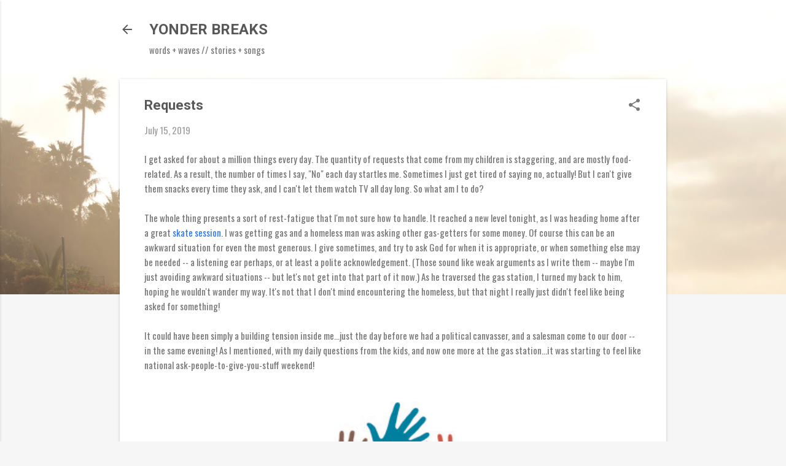

--- FILE ---
content_type: text/html; charset=UTF-8
request_url: http://www.yonderbreaks.com/2019/07/requests.html
body_size: 24738
content:
<!DOCTYPE html>
<html dir='ltr' lang='en' xmlns='http://www.w3.org/1999/xhtml' xmlns:b='http://www.google.com/2005/gml/b' xmlns:data='http://www.google.com/2005/gml/data' xmlns:expr='http://www.google.com/2005/gml/expr'>
<head>
<meta content='width=device-width, initial-scale=1' name='viewport'/>
<meta content='rAp8VD2lQLC7cfGV9cCy' name='follow_it-verification-code'/>
<title>Requests</title>
<meta content='text/html; charset=UTF-8' http-equiv='Content-Type'/>
<!-- Chrome, Firefox OS and Opera -->
<meta content='#f6f6f6' name='theme-color'/>
<!-- Windows Phone -->
<meta content='#f6f6f6' name='msapplication-navbutton-color'/>
<meta content='blogger' name='generator'/>
<link href='http://www.yonderbreaks.com/favicon.ico' rel='icon' type='image/x-icon'/>
<link href='http://www.yonderbreaks.com/2019/07/requests.html' rel='canonical'/>
<link rel="alternate" type="application/atom+xml" title="YONDER BREAKS - Atom" href="http://www.yonderbreaks.com/feeds/posts/default" />
<link rel="alternate" type="application/rss+xml" title="YONDER BREAKS - RSS" href="http://www.yonderbreaks.com/feeds/posts/default?alt=rss" />
<link rel="service.post" type="application/atom+xml" title="YONDER BREAKS - Atom" href="https://www.blogger.com/feeds/4199407466112158088/posts/default" />

<link rel="alternate" type="application/atom+xml" title="YONDER BREAKS - Atom" href="http://www.yonderbreaks.com/feeds/750458671625748330/comments/default" />
<!--Can't find substitution for tag [blog.ieCssRetrofitLinks]-->
<link href='https://blogger.googleusercontent.com/img/b/R29vZ2xl/AVvXsEhXtVw0faGu1aa39A_BTuX6vCju1C4g2Xjo5wkLCwjdrkij-xocOEYBtfJsHyiSyU7v2wtThgLvNz2qW8r3ahNhKRvoythbKjV75cKDpZl9GG3ceQk3Fn7hgwYKLr1q0TDWgHChGfNkdrc/s320/Illustration-raised-hands-1024x1024.jpg' rel='image_src'/>
<meta content='http://www.yonderbreaks.com/2019/07/requests.html' property='og:url'/>
<meta content='Requests' property='og:title'/>
<meta content='Beachy folk music from a Stay-at-Home Dad. 
Subscribe for a free EP!
http://www.yonderbreaks.com/p/contact.html' property='og:description'/>
<meta content='https://blogger.googleusercontent.com/img/b/R29vZ2xl/AVvXsEhXtVw0faGu1aa39A_BTuX6vCju1C4g2Xjo5wkLCwjdrkij-xocOEYBtfJsHyiSyU7v2wtThgLvNz2qW8r3ahNhKRvoythbKjV75cKDpZl9GG3ceQk3Fn7hgwYKLr1q0TDWgHChGfNkdrc/w1200-h630-p-k-no-nu/Illustration-raised-hands-1024x1024.jpg' property='og:image'/>
<style type='text/css'>@font-face{font-family:'Damion';font-style:normal;font-weight:400;font-display:swap;src:url(//fonts.gstatic.com/s/damion/v15/hv-XlzJ3KEUe_YZkZGw2EzJwV9J-.woff2)format('woff2');unicode-range:U+0100-02BA,U+02BD-02C5,U+02C7-02CC,U+02CE-02D7,U+02DD-02FF,U+0304,U+0308,U+0329,U+1D00-1DBF,U+1E00-1E9F,U+1EF2-1EFF,U+2020,U+20A0-20AB,U+20AD-20C0,U+2113,U+2C60-2C7F,U+A720-A7FF;}@font-face{font-family:'Damion';font-style:normal;font-weight:400;font-display:swap;src:url(//fonts.gstatic.com/s/damion/v15/hv-XlzJ3KEUe_YZkamw2EzJwVw.woff2)format('woff2');unicode-range:U+0000-00FF,U+0131,U+0152-0153,U+02BB-02BC,U+02C6,U+02DA,U+02DC,U+0304,U+0308,U+0329,U+2000-206F,U+20AC,U+2122,U+2191,U+2193,U+2212,U+2215,U+FEFF,U+FFFD;}@font-face{font-family:'Oswald';font-style:normal;font-weight:400;font-display:swap;src:url(//fonts.gstatic.com/s/oswald/v57/TK3_WkUHHAIjg75cFRf3bXL8LICs1_FvsUtiZSSUhiCXABTV.woff2)format('woff2');unicode-range:U+0460-052F,U+1C80-1C8A,U+20B4,U+2DE0-2DFF,U+A640-A69F,U+FE2E-FE2F;}@font-face{font-family:'Oswald';font-style:normal;font-weight:400;font-display:swap;src:url(//fonts.gstatic.com/s/oswald/v57/TK3_WkUHHAIjg75cFRf3bXL8LICs1_FvsUJiZSSUhiCXABTV.woff2)format('woff2');unicode-range:U+0301,U+0400-045F,U+0490-0491,U+04B0-04B1,U+2116;}@font-face{font-family:'Oswald';font-style:normal;font-weight:400;font-display:swap;src:url(//fonts.gstatic.com/s/oswald/v57/TK3_WkUHHAIjg75cFRf3bXL8LICs1_FvsUliZSSUhiCXABTV.woff2)format('woff2');unicode-range:U+0102-0103,U+0110-0111,U+0128-0129,U+0168-0169,U+01A0-01A1,U+01AF-01B0,U+0300-0301,U+0303-0304,U+0308-0309,U+0323,U+0329,U+1EA0-1EF9,U+20AB;}@font-face{font-family:'Oswald';font-style:normal;font-weight:400;font-display:swap;src:url(//fonts.gstatic.com/s/oswald/v57/TK3_WkUHHAIjg75cFRf3bXL8LICs1_FvsUhiZSSUhiCXABTV.woff2)format('woff2');unicode-range:U+0100-02BA,U+02BD-02C5,U+02C7-02CC,U+02CE-02D7,U+02DD-02FF,U+0304,U+0308,U+0329,U+1D00-1DBF,U+1E00-1E9F,U+1EF2-1EFF,U+2020,U+20A0-20AB,U+20AD-20C0,U+2113,U+2C60-2C7F,U+A720-A7FF;}@font-face{font-family:'Oswald';font-style:normal;font-weight:400;font-display:swap;src:url(//fonts.gstatic.com/s/oswald/v57/TK3_WkUHHAIjg75cFRf3bXL8LICs1_FvsUZiZSSUhiCXAA.woff2)format('woff2');unicode-range:U+0000-00FF,U+0131,U+0152-0153,U+02BB-02BC,U+02C6,U+02DA,U+02DC,U+0304,U+0308,U+0329,U+2000-206F,U+20AC,U+2122,U+2191,U+2193,U+2212,U+2215,U+FEFF,U+FFFD;}@font-face{font-family:'Playfair Display';font-style:normal;font-weight:900;font-display:swap;src:url(//fonts.gstatic.com/s/playfairdisplay/v40/nuFvD-vYSZviVYUb_rj3ij__anPXJzDwcbmjWBN2PKfsunDTbtPK-F2qC0usEw.woff2)format('woff2');unicode-range:U+0301,U+0400-045F,U+0490-0491,U+04B0-04B1,U+2116;}@font-face{font-family:'Playfair Display';font-style:normal;font-weight:900;font-display:swap;src:url(//fonts.gstatic.com/s/playfairdisplay/v40/nuFvD-vYSZviVYUb_rj3ij__anPXJzDwcbmjWBN2PKfsunDYbtPK-F2qC0usEw.woff2)format('woff2');unicode-range:U+0102-0103,U+0110-0111,U+0128-0129,U+0168-0169,U+01A0-01A1,U+01AF-01B0,U+0300-0301,U+0303-0304,U+0308-0309,U+0323,U+0329,U+1EA0-1EF9,U+20AB;}@font-face{font-family:'Playfair Display';font-style:normal;font-weight:900;font-display:swap;src:url(//fonts.gstatic.com/s/playfairdisplay/v40/nuFvD-vYSZviVYUb_rj3ij__anPXJzDwcbmjWBN2PKfsunDZbtPK-F2qC0usEw.woff2)format('woff2');unicode-range:U+0100-02BA,U+02BD-02C5,U+02C7-02CC,U+02CE-02D7,U+02DD-02FF,U+0304,U+0308,U+0329,U+1D00-1DBF,U+1E00-1E9F,U+1EF2-1EFF,U+2020,U+20A0-20AB,U+20AD-20C0,U+2113,U+2C60-2C7F,U+A720-A7FF;}@font-face{font-family:'Playfair Display';font-style:normal;font-weight:900;font-display:swap;src:url(//fonts.gstatic.com/s/playfairdisplay/v40/nuFvD-vYSZviVYUb_rj3ij__anPXJzDwcbmjWBN2PKfsunDXbtPK-F2qC0s.woff2)format('woff2');unicode-range:U+0000-00FF,U+0131,U+0152-0153,U+02BB-02BC,U+02C6,U+02DA,U+02DC,U+0304,U+0308,U+0329,U+2000-206F,U+20AC,U+2122,U+2191,U+2193,U+2212,U+2215,U+FEFF,U+FFFD;}@font-face{font-family:'Roboto';font-style:italic;font-weight:300;font-stretch:100%;font-display:swap;src:url(//fonts.gstatic.com/s/roboto/v50/KFOKCnqEu92Fr1Mu53ZEC9_Vu3r1gIhOszmOClHrs6ljXfMMLt_QuAX-k3Yi128m0kN2.woff2)format('woff2');unicode-range:U+0460-052F,U+1C80-1C8A,U+20B4,U+2DE0-2DFF,U+A640-A69F,U+FE2E-FE2F;}@font-face{font-family:'Roboto';font-style:italic;font-weight:300;font-stretch:100%;font-display:swap;src:url(//fonts.gstatic.com/s/roboto/v50/KFOKCnqEu92Fr1Mu53ZEC9_Vu3r1gIhOszmOClHrs6ljXfMMLt_QuAz-k3Yi128m0kN2.woff2)format('woff2');unicode-range:U+0301,U+0400-045F,U+0490-0491,U+04B0-04B1,U+2116;}@font-face{font-family:'Roboto';font-style:italic;font-weight:300;font-stretch:100%;font-display:swap;src:url(//fonts.gstatic.com/s/roboto/v50/KFOKCnqEu92Fr1Mu53ZEC9_Vu3r1gIhOszmOClHrs6ljXfMMLt_QuAT-k3Yi128m0kN2.woff2)format('woff2');unicode-range:U+1F00-1FFF;}@font-face{font-family:'Roboto';font-style:italic;font-weight:300;font-stretch:100%;font-display:swap;src:url(//fonts.gstatic.com/s/roboto/v50/KFOKCnqEu92Fr1Mu53ZEC9_Vu3r1gIhOszmOClHrs6ljXfMMLt_QuAv-k3Yi128m0kN2.woff2)format('woff2');unicode-range:U+0370-0377,U+037A-037F,U+0384-038A,U+038C,U+038E-03A1,U+03A3-03FF;}@font-face{font-family:'Roboto';font-style:italic;font-weight:300;font-stretch:100%;font-display:swap;src:url(//fonts.gstatic.com/s/roboto/v50/KFOKCnqEu92Fr1Mu53ZEC9_Vu3r1gIhOszmOClHrs6ljXfMMLt_QuHT-k3Yi128m0kN2.woff2)format('woff2');unicode-range:U+0302-0303,U+0305,U+0307-0308,U+0310,U+0312,U+0315,U+031A,U+0326-0327,U+032C,U+032F-0330,U+0332-0333,U+0338,U+033A,U+0346,U+034D,U+0391-03A1,U+03A3-03A9,U+03B1-03C9,U+03D1,U+03D5-03D6,U+03F0-03F1,U+03F4-03F5,U+2016-2017,U+2034-2038,U+203C,U+2040,U+2043,U+2047,U+2050,U+2057,U+205F,U+2070-2071,U+2074-208E,U+2090-209C,U+20D0-20DC,U+20E1,U+20E5-20EF,U+2100-2112,U+2114-2115,U+2117-2121,U+2123-214F,U+2190,U+2192,U+2194-21AE,U+21B0-21E5,U+21F1-21F2,U+21F4-2211,U+2213-2214,U+2216-22FF,U+2308-230B,U+2310,U+2319,U+231C-2321,U+2336-237A,U+237C,U+2395,U+239B-23B7,U+23D0,U+23DC-23E1,U+2474-2475,U+25AF,U+25B3,U+25B7,U+25BD,U+25C1,U+25CA,U+25CC,U+25FB,U+266D-266F,U+27C0-27FF,U+2900-2AFF,U+2B0E-2B11,U+2B30-2B4C,U+2BFE,U+3030,U+FF5B,U+FF5D,U+1D400-1D7FF,U+1EE00-1EEFF;}@font-face{font-family:'Roboto';font-style:italic;font-weight:300;font-stretch:100%;font-display:swap;src:url(//fonts.gstatic.com/s/roboto/v50/KFOKCnqEu92Fr1Mu53ZEC9_Vu3r1gIhOszmOClHrs6ljXfMMLt_QuGb-k3Yi128m0kN2.woff2)format('woff2');unicode-range:U+0001-000C,U+000E-001F,U+007F-009F,U+20DD-20E0,U+20E2-20E4,U+2150-218F,U+2190,U+2192,U+2194-2199,U+21AF,U+21E6-21F0,U+21F3,U+2218-2219,U+2299,U+22C4-22C6,U+2300-243F,U+2440-244A,U+2460-24FF,U+25A0-27BF,U+2800-28FF,U+2921-2922,U+2981,U+29BF,U+29EB,U+2B00-2BFF,U+4DC0-4DFF,U+FFF9-FFFB,U+10140-1018E,U+10190-1019C,U+101A0,U+101D0-101FD,U+102E0-102FB,U+10E60-10E7E,U+1D2C0-1D2D3,U+1D2E0-1D37F,U+1F000-1F0FF,U+1F100-1F1AD,U+1F1E6-1F1FF,U+1F30D-1F30F,U+1F315,U+1F31C,U+1F31E,U+1F320-1F32C,U+1F336,U+1F378,U+1F37D,U+1F382,U+1F393-1F39F,U+1F3A7-1F3A8,U+1F3AC-1F3AF,U+1F3C2,U+1F3C4-1F3C6,U+1F3CA-1F3CE,U+1F3D4-1F3E0,U+1F3ED,U+1F3F1-1F3F3,U+1F3F5-1F3F7,U+1F408,U+1F415,U+1F41F,U+1F426,U+1F43F,U+1F441-1F442,U+1F444,U+1F446-1F449,U+1F44C-1F44E,U+1F453,U+1F46A,U+1F47D,U+1F4A3,U+1F4B0,U+1F4B3,U+1F4B9,U+1F4BB,U+1F4BF,U+1F4C8-1F4CB,U+1F4D6,U+1F4DA,U+1F4DF,U+1F4E3-1F4E6,U+1F4EA-1F4ED,U+1F4F7,U+1F4F9-1F4FB,U+1F4FD-1F4FE,U+1F503,U+1F507-1F50B,U+1F50D,U+1F512-1F513,U+1F53E-1F54A,U+1F54F-1F5FA,U+1F610,U+1F650-1F67F,U+1F687,U+1F68D,U+1F691,U+1F694,U+1F698,U+1F6AD,U+1F6B2,U+1F6B9-1F6BA,U+1F6BC,U+1F6C6-1F6CF,U+1F6D3-1F6D7,U+1F6E0-1F6EA,U+1F6F0-1F6F3,U+1F6F7-1F6FC,U+1F700-1F7FF,U+1F800-1F80B,U+1F810-1F847,U+1F850-1F859,U+1F860-1F887,U+1F890-1F8AD,U+1F8B0-1F8BB,U+1F8C0-1F8C1,U+1F900-1F90B,U+1F93B,U+1F946,U+1F984,U+1F996,U+1F9E9,U+1FA00-1FA6F,U+1FA70-1FA7C,U+1FA80-1FA89,U+1FA8F-1FAC6,U+1FACE-1FADC,U+1FADF-1FAE9,U+1FAF0-1FAF8,U+1FB00-1FBFF;}@font-face{font-family:'Roboto';font-style:italic;font-weight:300;font-stretch:100%;font-display:swap;src:url(//fonts.gstatic.com/s/roboto/v50/KFOKCnqEu92Fr1Mu53ZEC9_Vu3r1gIhOszmOClHrs6ljXfMMLt_QuAf-k3Yi128m0kN2.woff2)format('woff2');unicode-range:U+0102-0103,U+0110-0111,U+0128-0129,U+0168-0169,U+01A0-01A1,U+01AF-01B0,U+0300-0301,U+0303-0304,U+0308-0309,U+0323,U+0329,U+1EA0-1EF9,U+20AB;}@font-face{font-family:'Roboto';font-style:italic;font-weight:300;font-stretch:100%;font-display:swap;src:url(//fonts.gstatic.com/s/roboto/v50/KFOKCnqEu92Fr1Mu53ZEC9_Vu3r1gIhOszmOClHrs6ljXfMMLt_QuAb-k3Yi128m0kN2.woff2)format('woff2');unicode-range:U+0100-02BA,U+02BD-02C5,U+02C7-02CC,U+02CE-02D7,U+02DD-02FF,U+0304,U+0308,U+0329,U+1D00-1DBF,U+1E00-1E9F,U+1EF2-1EFF,U+2020,U+20A0-20AB,U+20AD-20C0,U+2113,U+2C60-2C7F,U+A720-A7FF;}@font-face{font-family:'Roboto';font-style:italic;font-weight:300;font-stretch:100%;font-display:swap;src:url(//fonts.gstatic.com/s/roboto/v50/KFOKCnqEu92Fr1Mu53ZEC9_Vu3r1gIhOszmOClHrs6ljXfMMLt_QuAj-k3Yi128m0g.woff2)format('woff2');unicode-range:U+0000-00FF,U+0131,U+0152-0153,U+02BB-02BC,U+02C6,U+02DA,U+02DC,U+0304,U+0308,U+0329,U+2000-206F,U+20AC,U+2122,U+2191,U+2193,U+2212,U+2215,U+FEFF,U+FFFD;}@font-face{font-family:'Roboto';font-style:normal;font-weight:400;font-stretch:100%;font-display:swap;src:url(//fonts.gstatic.com/s/roboto/v50/KFO7CnqEu92Fr1ME7kSn66aGLdTylUAMa3GUBHMdazTgWw.woff2)format('woff2');unicode-range:U+0460-052F,U+1C80-1C8A,U+20B4,U+2DE0-2DFF,U+A640-A69F,U+FE2E-FE2F;}@font-face{font-family:'Roboto';font-style:normal;font-weight:400;font-stretch:100%;font-display:swap;src:url(//fonts.gstatic.com/s/roboto/v50/KFO7CnqEu92Fr1ME7kSn66aGLdTylUAMa3iUBHMdazTgWw.woff2)format('woff2');unicode-range:U+0301,U+0400-045F,U+0490-0491,U+04B0-04B1,U+2116;}@font-face{font-family:'Roboto';font-style:normal;font-weight:400;font-stretch:100%;font-display:swap;src:url(//fonts.gstatic.com/s/roboto/v50/KFO7CnqEu92Fr1ME7kSn66aGLdTylUAMa3CUBHMdazTgWw.woff2)format('woff2');unicode-range:U+1F00-1FFF;}@font-face{font-family:'Roboto';font-style:normal;font-weight:400;font-stretch:100%;font-display:swap;src:url(//fonts.gstatic.com/s/roboto/v50/KFO7CnqEu92Fr1ME7kSn66aGLdTylUAMa3-UBHMdazTgWw.woff2)format('woff2');unicode-range:U+0370-0377,U+037A-037F,U+0384-038A,U+038C,U+038E-03A1,U+03A3-03FF;}@font-face{font-family:'Roboto';font-style:normal;font-weight:400;font-stretch:100%;font-display:swap;src:url(//fonts.gstatic.com/s/roboto/v50/KFO7CnqEu92Fr1ME7kSn66aGLdTylUAMawCUBHMdazTgWw.woff2)format('woff2');unicode-range:U+0302-0303,U+0305,U+0307-0308,U+0310,U+0312,U+0315,U+031A,U+0326-0327,U+032C,U+032F-0330,U+0332-0333,U+0338,U+033A,U+0346,U+034D,U+0391-03A1,U+03A3-03A9,U+03B1-03C9,U+03D1,U+03D5-03D6,U+03F0-03F1,U+03F4-03F5,U+2016-2017,U+2034-2038,U+203C,U+2040,U+2043,U+2047,U+2050,U+2057,U+205F,U+2070-2071,U+2074-208E,U+2090-209C,U+20D0-20DC,U+20E1,U+20E5-20EF,U+2100-2112,U+2114-2115,U+2117-2121,U+2123-214F,U+2190,U+2192,U+2194-21AE,U+21B0-21E5,U+21F1-21F2,U+21F4-2211,U+2213-2214,U+2216-22FF,U+2308-230B,U+2310,U+2319,U+231C-2321,U+2336-237A,U+237C,U+2395,U+239B-23B7,U+23D0,U+23DC-23E1,U+2474-2475,U+25AF,U+25B3,U+25B7,U+25BD,U+25C1,U+25CA,U+25CC,U+25FB,U+266D-266F,U+27C0-27FF,U+2900-2AFF,U+2B0E-2B11,U+2B30-2B4C,U+2BFE,U+3030,U+FF5B,U+FF5D,U+1D400-1D7FF,U+1EE00-1EEFF;}@font-face{font-family:'Roboto';font-style:normal;font-weight:400;font-stretch:100%;font-display:swap;src:url(//fonts.gstatic.com/s/roboto/v50/KFO7CnqEu92Fr1ME7kSn66aGLdTylUAMaxKUBHMdazTgWw.woff2)format('woff2');unicode-range:U+0001-000C,U+000E-001F,U+007F-009F,U+20DD-20E0,U+20E2-20E4,U+2150-218F,U+2190,U+2192,U+2194-2199,U+21AF,U+21E6-21F0,U+21F3,U+2218-2219,U+2299,U+22C4-22C6,U+2300-243F,U+2440-244A,U+2460-24FF,U+25A0-27BF,U+2800-28FF,U+2921-2922,U+2981,U+29BF,U+29EB,U+2B00-2BFF,U+4DC0-4DFF,U+FFF9-FFFB,U+10140-1018E,U+10190-1019C,U+101A0,U+101D0-101FD,U+102E0-102FB,U+10E60-10E7E,U+1D2C0-1D2D3,U+1D2E0-1D37F,U+1F000-1F0FF,U+1F100-1F1AD,U+1F1E6-1F1FF,U+1F30D-1F30F,U+1F315,U+1F31C,U+1F31E,U+1F320-1F32C,U+1F336,U+1F378,U+1F37D,U+1F382,U+1F393-1F39F,U+1F3A7-1F3A8,U+1F3AC-1F3AF,U+1F3C2,U+1F3C4-1F3C6,U+1F3CA-1F3CE,U+1F3D4-1F3E0,U+1F3ED,U+1F3F1-1F3F3,U+1F3F5-1F3F7,U+1F408,U+1F415,U+1F41F,U+1F426,U+1F43F,U+1F441-1F442,U+1F444,U+1F446-1F449,U+1F44C-1F44E,U+1F453,U+1F46A,U+1F47D,U+1F4A3,U+1F4B0,U+1F4B3,U+1F4B9,U+1F4BB,U+1F4BF,U+1F4C8-1F4CB,U+1F4D6,U+1F4DA,U+1F4DF,U+1F4E3-1F4E6,U+1F4EA-1F4ED,U+1F4F7,U+1F4F9-1F4FB,U+1F4FD-1F4FE,U+1F503,U+1F507-1F50B,U+1F50D,U+1F512-1F513,U+1F53E-1F54A,U+1F54F-1F5FA,U+1F610,U+1F650-1F67F,U+1F687,U+1F68D,U+1F691,U+1F694,U+1F698,U+1F6AD,U+1F6B2,U+1F6B9-1F6BA,U+1F6BC,U+1F6C6-1F6CF,U+1F6D3-1F6D7,U+1F6E0-1F6EA,U+1F6F0-1F6F3,U+1F6F7-1F6FC,U+1F700-1F7FF,U+1F800-1F80B,U+1F810-1F847,U+1F850-1F859,U+1F860-1F887,U+1F890-1F8AD,U+1F8B0-1F8BB,U+1F8C0-1F8C1,U+1F900-1F90B,U+1F93B,U+1F946,U+1F984,U+1F996,U+1F9E9,U+1FA00-1FA6F,U+1FA70-1FA7C,U+1FA80-1FA89,U+1FA8F-1FAC6,U+1FACE-1FADC,U+1FADF-1FAE9,U+1FAF0-1FAF8,U+1FB00-1FBFF;}@font-face{font-family:'Roboto';font-style:normal;font-weight:400;font-stretch:100%;font-display:swap;src:url(//fonts.gstatic.com/s/roboto/v50/KFO7CnqEu92Fr1ME7kSn66aGLdTylUAMa3OUBHMdazTgWw.woff2)format('woff2');unicode-range:U+0102-0103,U+0110-0111,U+0128-0129,U+0168-0169,U+01A0-01A1,U+01AF-01B0,U+0300-0301,U+0303-0304,U+0308-0309,U+0323,U+0329,U+1EA0-1EF9,U+20AB;}@font-face{font-family:'Roboto';font-style:normal;font-weight:400;font-stretch:100%;font-display:swap;src:url(//fonts.gstatic.com/s/roboto/v50/KFO7CnqEu92Fr1ME7kSn66aGLdTylUAMa3KUBHMdazTgWw.woff2)format('woff2');unicode-range:U+0100-02BA,U+02BD-02C5,U+02C7-02CC,U+02CE-02D7,U+02DD-02FF,U+0304,U+0308,U+0329,U+1D00-1DBF,U+1E00-1E9F,U+1EF2-1EFF,U+2020,U+20A0-20AB,U+20AD-20C0,U+2113,U+2C60-2C7F,U+A720-A7FF;}@font-face{font-family:'Roboto';font-style:normal;font-weight:400;font-stretch:100%;font-display:swap;src:url(//fonts.gstatic.com/s/roboto/v50/KFO7CnqEu92Fr1ME7kSn66aGLdTylUAMa3yUBHMdazQ.woff2)format('woff2');unicode-range:U+0000-00FF,U+0131,U+0152-0153,U+02BB-02BC,U+02C6,U+02DA,U+02DC,U+0304,U+0308,U+0329,U+2000-206F,U+20AC,U+2122,U+2191,U+2193,U+2212,U+2215,U+FEFF,U+FFFD;}@font-face{font-family:'Roboto';font-style:normal;font-weight:700;font-stretch:100%;font-display:swap;src:url(//fonts.gstatic.com/s/roboto/v50/KFO7CnqEu92Fr1ME7kSn66aGLdTylUAMa3GUBHMdazTgWw.woff2)format('woff2');unicode-range:U+0460-052F,U+1C80-1C8A,U+20B4,U+2DE0-2DFF,U+A640-A69F,U+FE2E-FE2F;}@font-face{font-family:'Roboto';font-style:normal;font-weight:700;font-stretch:100%;font-display:swap;src:url(//fonts.gstatic.com/s/roboto/v50/KFO7CnqEu92Fr1ME7kSn66aGLdTylUAMa3iUBHMdazTgWw.woff2)format('woff2');unicode-range:U+0301,U+0400-045F,U+0490-0491,U+04B0-04B1,U+2116;}@font-face{font-family:'Roboto';font-style:normal;font-weight:700;font-stretch:100%;font-display:swap;src:url(//fonts.gstatic.com/s/roboto/v50/KFO7CnqEu92Fr1ME7kSn66aGLdTylUAMa3CUBHMdazTgWw.woff2)format('woff2');unicode-range:U+1F00-1FFF;}@font-face{font-family:'Roboto';font-style:normal;font-weight:700;font-stretch:100%;font-display:swap;src:url(//fonts.gstatic.com/s/roboto/v50/KFO7CnqEu92Fr1ME7kSn66aGLdTylUAMa3-UBHMdazTgWw.woff2)format('woff2');unicode-range:U+0370-0377,U+037A-037F,U+0384-038A,U+038C,U+038E-03A1,U+03A3-03FF;}@font-face{font-family:'Roboto';font-style:normal;font-weight:700;font-stretch:100%;font-display:swap;src:url(//fonts.gstatic.com/s/roboto/v50/KFO7CnqEu92Fr1ME7kSn66aGLdTylUAMawCUBHMdazTgWw.woff2)format('woff2');unicode-range:U+0302-0303,U+0305,U+0307-0308,U+0310,U+0312,U+0315,U+031A,U+0326-0327,U+032C,U+032F-0330,U+0332-0333,U+0338,U+033A,U+0346,U+034D,U+0391-03A1,U+03A3-03A9,U+03B1-03C9,U+03D1,U+03D5-03D6,U+03F0-03F1,U+03F4-03F5,U+2016-2017,U+2034-2038,U+203C,U+2040,U+2043,U+2047,U+2050,U+2057,U+205F,U+2070-2071,U+2074-208E,U+2090-209C,U+20D0-20DC,U+20E1,U+20E5-20EF,U+2100-2112,U+2114-2115,U+2117-2121,U+2123-214F,U+2190,U+2192,U+2194-21AE,U+21B0-21E5,U+21F1-21F2,U+21F4-2211,U+2213-2214,U+2216-22FF,U+2308-230B,U+2310,U+2319,U+231C-2321,U+2336-237A,U+237C,U+2395,U+239B-23B7,U+23D0,U+23DC-23E1,U+2474-2475,U+25AF,U+25B3,U+25B7,U+25BD,U+25C1,U+25CA,U+25CC,U+25FB,U+266D-266F,U+27C0-27FF,U+2900-2AFF,U+2B0E-2B11,U+2B30-2B4C,U+2BFE,U+3030,U+FF5B,U+FF5D,U+1D400-1D7FF,U+1EE00-1EEFF;}@font-face{font-family:'Roboto';font-style:normal;font-weight:700;font-stretch:100%;font-display:swap;src:url(//fonts.gstatic.com/s/roboto/v50/KFO7CnqEu92Fr1ME7kSn66aGLdTylUAMaxKUBHMdazTgWw.woff2)format('woff2');unicode-range:U+0001-000C,U+000E-001F,U+007F-009F,U+20DD-20E0,U+20E2-20E4,U+2150-218F,U+2190,U+2192,U+2194-2199,U+21AF,U+21E6-21F0,U+21F3,U+2218-2219,U+2299,U+22C4-22C6,U+2300-243F,U+2440-244A,U+2460-24FF,U+25A0-27BF,U+2800-28FF,U+2921-2922,U+2981,U+29BF,U+29EB,U+2B00-2BFF,U+4DC0-4DFF,U+FFF9-FFFB,U+10140-1018E,U+10190-1019C,U+101A0,U+101D0-101FD,U+102E0-102FB,U+10E60-10E7E,U+1D2C0-1D2D3,U+1D2E0-1D37F,U+1F000-1F0FF,U+1F100-1F1AD,U+1F1E6-1F1FF,U+1F30D-1F30F,U+1F315,U+1F31C,U+1F31E,U+1F320-1F32C,U+1F336,U+1F378,U+1F37D,U+1F382,U+1F393-1F39F,U+1F3A7-1F3A8,U+1F3AC-1F3AF,U+1F3C2,U+1F3C4-1F3C6,U+1F3CA-1F3CE,U+1F3D4-1F3E0,U+1F3ED,U+1F3F1-1F3F3,U+1F3F5-1F3F7,U+1F408,U+1F415,U+1F41F,U+1F426,U+1F43F,U+1F441-1F442,U+1F444,U+1F446-1F449,U+1F44C-1F44E,U+1F453,U+1F46A,U+1F47D,U+1F4A3,U+1F4B0,U+1F4B3,U+1F4B9,U+1F4BB,U+1F4BF,U+1F4C8-1F4CB,U+1F4D6,U+1F4DA,U+1F4DF,U+1F4E3-1F4E6,U+1F4EA-1F4ED,U+1F4F7,U+1F4F9-1F4FB,U+1F4FD-1F4FE,U+1F503,U+1F507-1F50B,U+1F50D,U+1F512-1F513,U+1F53E-1F54A,U+1F54F-1F5FA,U+1F610,U+1F650-1F67F,U+1F687,U+1F68D,U+1F691,U+1F694,U+1F698,U+1F6AD,U+1F6B2,U+1F6B9-1F6BA,U+1F6BC,U+1F6C6-1F6CF,U+1F6D3-1F6D7,U+1F6E0-1F6EA,U+1F6F0-1F6F3,U+1F6F7-1F6FC,U+1F700-1F7FF,U+1F800-1F80B,U+1F810-1F847,U+1F850-1F859,U+1F860-1F887,U+1F890-1F8AD,U+1F8B0-1F8BB,U+1F8C0-1F8C1,U+1F900-1F90B,U+1F93B,U+1F946,U+1F984,U+1F996,U+1F9E9,U+1FA00-1FA6F,U+1FA70-1FA7C,U+1FA80-1FA89,U+1FA8F-1FAC6,U+1FACE-1FADC,U+1FADF-1FAE9,U+1FAF0-1FAF8,U+1FB00-1FBFF;}@font-face{font-family:'Roboto';font-style:normal;font-weight:700;font-stretch:100%;font-display:swap;src:url(//fonts.gstatic.com/s/roboto/v50/KFO7CnqEu92Fr1ME7kSn66aGLdTylUAMa3OUBHMdazTgWw.woff2)format('woff2');unicode-range:U+0102-0103,U+0110-0111,U+0128-0129,U+0168-0169,U+01A0-01A1,U+01AF-01B0,U+0300-0301,U+0303-0304,U+0308-0309,U+0323,U+0329,U+1EA0-1EF9,U+20AB;}@font-face{font-family:'Roboto';font-style:normal;font-weight:700;font-stretch:100%;font-display:swap;src:url(//fonts.gstatic.com/s/roboto/v50/KFO7CnqEu92Fr1ME7kSn66aGLdTylUAMa3KUBHMdazTgWw.woff2)format('woff2');unicode-range:U+0100-02BA,U+02BD-02C5,U+02C7-02CC,U+02CE-02D7,U+02DD-02FF,U+0304,U+0308,U+0329,U+1D00-1DBF,U+1E00-1E9F,U+1EF2-1EFF,U+2020,U+20A0-20AB,U+20AD-20C0,U+2113,U+2C60-2C7F,U+A720-A7FF;}@font-face{font-family:'Roboto';font-style:normal;font-weight:700;font-stretch:100%;font-display:swap;src:url(//fonts.gstatic.com/s/roboto/v50/KFO7CnqEu92Fr1ME7kSn66aGLdTylUAMa3yUBHMdazQ.woff2)format('woff2');unicode-range:U+0000-00FF,U+0131,U+0152-0153,U+02BB-02BC,U+02C6,U+02DA,U+02DC,U+0304,U+0308,U+0329,U+2000-206F,U+20AC,U+2122,U+2191,U+2193,U+2212,U+2215,U+FEFF,U+FFFD;}</style>
<style id='page-skin-1' type='text/css'><!--
/*! normalize.css v8.0.0 | MIT License | github.com/necolas/normalize.css */html{line-height:1.15;-webkit-text-size-adjust:100%}body{margin:0}h1{font-size:2em;margin:.67em 0}hr{box-sizing:content-box;height:0;overflow:visible}pre{font-family:monospace,monospace;font-size:1em}a{background-color:transparent}abbr[title]{border-bottom:none;text-decoration:underline;text-decoration:underline dotted}b,strong{font-weight:bolder}code,kbd,samp{font-family:monospace,monospace;font-size:1em}small{font-size:80%}sub,sup{font-size:75%;line-height:0;position:relative;vertical-align:baseline}sub{bottom:-0.25em}sup{top:-0.5em}img{border-style:none}button,input,optgroup,select,textarea{font-family:inherit;font-size:100%;line-height:1.15;margin:0}button,input{overflow:visible}button,select{text-transform:none}button,[type="button"],[type="reset"],[type="submit"]{-webkit-appearance:button}button::-moz-focus-inner,[type="button"]::-moz-focus-inner,[type="reset"]::-moz-focus-inner,[type="submit"]::-moz-focus-inner{border-style:none;padding:0}button:-moz-focusring,[type="button"]:-moz-focusring,[type="reset"]:-moz-focusring,[type="submit"]:-moz-focusring{outline:1px dotted ButtonText}fieldset{padding:.35em .75em .625em}legend{box-sizing:border-box;color:inherit;display:table;max-width:100%;padding:0;white-space:normal}progress{vertical-align:baseline}textarea{overflow:auto}[type="checkbox"],[type="radio"]{box-sizing:border-box;padding:0}[type="number"]::-webkit-inner-spin-button,[type="number"]::-webkit-outer-spin-button{height:auto}[type="search"]{-webkit-appearance:textfield;outline-offset:-2px}[type="search"]::-webkit-search-decoration{-webkit-appearance:none}::-webkit-file-upload-button{-webkit-appearance:button;font:inherit}details{display:block}summary{display:list-item}template{display:none}[hidden]{display:none}
/*!************************************************
* Blogger Template Style
* Name: Essential
**************************************************/
body{
overflow-wrap:break-word;
word-break:break-word;
word-wrap:break-word
}
.hidden{
display:none
}
.invisible{
visibility:hidden
}
.container:after,.float-container:after{
clear:both;
content:"";
display:table
}
.clearboth{
clear:both
}
#comments .comment .comment-actions,.subscribe-popup .FollowByEmail .follow-by-email-submit,.widget.Profile .profile-link,.widget.Profile .profile-link.visit-profile{
background:transparent;
border:0;
box-shadow:none;
color:#2d78f4;
cursor:pointer;
font-size:14px;
font-weight:700;
outline:none;
text-decoration:none;
text-transform:uppercase;
width:auto
}
.dim-overlay{
height:100vh;
left:0;
position:fixed;
top:0;
width:100%
}
#sharing-dim-overlay{
background-color:transparent
}
input::-ms-clear{
display:none
}
.blogger-logo,.svg-icon-24.blogger-logo{
fill:#ff9800;
opacity:1
}
.loading-spinner-large{
-webkit-animation:mspin-rotate 1568.63ms linear infinite;
animation:mspin-rotate 1568.63ms linear infinite;
height:48px;
overflow:hidden;
position:absolute;
width:48px;
z-index:200
}
.loading-spinner-large>div{
-webkit-animation:mspin-revrot 5332ms steps(4) infinite;
animation:mspin-revrot 5332ms steps(4) infinite
}
.loading-spinner-large>div>div{
-webkit-animation:mspin-singlecolor-large-film 1333ms steps(81) infinite;
animation:mspin-singlecolor-large-film 1333ms steps(81) infinite;
background-size:100%;
height:48px;
width:3888px
}
.mspin-black-large>div>div,.mspin-grey_54-large>div>div{
background-image:url(https://www.blogblog.com/indie/mspin_black_large.svg)
}
.mspin-white-large>div>div{
background-image:url(https://www.blogblog.com/indie/mspin_white_large.svg)
}
.mspin-grey_54-large{
opacity:.54
}
@-webkit-keyframes mspin-singlecolor-large-film{
0%{
-webkit-transform:translateX(0);
transform:translateX(0)
}
to{
-webkit-transform:translateX(-3888px);
transform:translateX(-3888px)
}
}
@keyframes mspin-singlecolor-large-film{
0%{
-webkit-transform:translateX(0);
transform:translateX(0)
}
to{
-webkit-transform:translateX(-3888px);
transform:translateX(-3888px)
}
}
@-webkit-keyframes mspin-rotate{
0%{
-webkit-transform:rotate(0deg);
transform:rotate(0deg)
}
to{
-webkit-transform:rotate(1turn);
transform:rotate(1turn)
}
}
@keyframes mspin-rotate{
0%{
-webkit-transform:rotate(0deg);
transform:rotate(0deg)
}
to{
-webkit-transform:rotate(1turn);
transform:rotate(1turn)
}
}
@-webkit-keyframes mspin-revrot{
0%{
-webkit-transform:rotate(0deg);
transform:rotate(0deg)
}
to{
-webkit-transform:rotate(-1turn);
transform:rotate(-1turn)
}
}
@keyframes mspin-revrot{
0%{
-webkit-transform:rotate(0deg);
transform:rotate(0deg)
}
to{
-webkit-transform:rotate(-1turn);
transform:rotate(-1turn)
}
}
.skip-navigation{
background-color:#fff;
box-sizing:border-box;
color:#000;
display:block;
height:0;
left:0;
line-height:50px;
overflow:hidden;
padding-top:0;
position:fixed;
text-align:center;
top:0;
-webkit-transition:box-shadow .3s,height .3s,padding-top .3s;
transition:box-shadow .3s,height .3s,padding-top .3s;
width:100%;
z-index:900
}
.skip-navigation:focus{
box-shadow:0 4px 5px 0 rgba(0,0,0,.14),0 1px 10px 0 rgba(0,0,0,.12),0 2px 4px -1px rgba(0,0,0,.2);
height:50px
}
#main{
outline:none
}
.main-heading{
position:absolute;
clip:rect(1px,1px,1px,1px);
padding:0;
border:0;
height:1px;
width:1px;
overflow:hidden
}
.Attribution{
margin-top:1em;
text-align:center
}
.Attribution .blogger img,.Attribution .blogger svg{
vertical-align:bottom
}
.Attribution .blogger img{
margin-right:.5em
}
.Attribution div{
line-height:24px;
margin-top:.5em
}
.Attribution .copyright,.Attribution .image-attribution{
font-size:.7em;
margin-top:1.5em
}
.BLOG_mobile_video_class{
display:none
}
.bg-photo{
background-attachment:scroll!important
}
body .CSS_LIGHTBOX{
z-index:900
}
.extendable .show-less,.extendable .show-more{
border-color:#2d78f4;
color:#2d78f4;
margin-top:8px
}
.extendable .show-less.hidden,.extendable .show-more.hidden,.inline-ad{
display:none
}
.inline-ad{
max-width:100%;
overflow:hidden
}
.adsbygoogle{
display:block
}
#cookieChoiceInfo{
bottom:0;
top:auto
}
iframe.b-hbp-video{
border:0
}
.post-body iframe,.post-body img{
max-width:100%
}
.post-body a[imageanchor=\31]{
display:inline-block
}
.byline{
margin-right:1em
}
.byline:last-child{
margin-right:0
}
.link-copied-dialog{
max-width:520px;
outline:0
}
.link-copied-dialog .modal-dialog-buttons{
margin-top:8px
}
.link-copied-dialog .goog-buttonset-default{
background:transparent;
border:0
}
.link-copied-dialog .goog-buttonset-default:focus{
outline:0
}
.paging-control-container{
margin-bottom:16px
}
.paging-control-container .paging-control{
display:inline-block
}
.paging-control-container .comment-range-text:after,.paging-control-container .paging-control{
color:#2d78f4
}
.paging-control-container .comment-range-text,.paging-control-container .paging-control{
margin-right:8px
}
.paging-control-container .comment-range-text:after,.paging-control-container .paging-control:after{
content:"\b7";
cursor:default;
padding-left:8px;
pointer-events:none
}
.paging-control-container .comment-range-text:last-child:after,.paging-control-container .paging-control:last-child:after{
content:none
}
.byline.reactions iframe{
height:20px
}
.b-notification{
color:#000;
background-color:#fff;
border-bottom:1px solid #000;
box-sizing:border-box;
padding:16px 32px;
text-align:center
}
.b-notification.visible{
-webkit-transition:margin-top .3s cubic-bezier(.4,0,.2,1);
transition:margin-top .3s cubic-bezier(.4,0,.2,1)
}
.b-notification.invisible{
position:absolute
}
.b-notification-close{
position:absolute;
right:8px;
top:8px
}
.no-posts-message{
line-height:40px;
text-align:center
}
@media screen and (max-width:800px){
body.item-view .post-body a[imageanchor=\31][style*=float\:\ left\;],body.item-view .post-body a[imageanchor=\31][style*=float\:\ right\;]{
float:none!important;
clear:none!important
}
body.item-view .post-body a[imageanchor=\31] img{
display:block;
height:auto;
margin:0 auto
}
body.item-view .post-body>.separator:first-child>a[imageanchor=\31]:first-child{
margin-top:20px
}
.post-body a[imageanchor]{
display:block
}
body.item-view .post-body a[imageanchor=\31]{
margin-left:0!important;
margin-right:0!important
}
body.item-view .post-body a[imageanchor=\31]+a[imageanchor=\31]{
margin-top:16px
}
}
.item-control{
display:none
}
#comments{
border-top:1px dashed rgba(0,0,0,.54);
margin-top:20px;
padding:20px
}
#comments .comment-thread ol{
margin:0;
padding-left:0;
padding-left:0
}
#comments .comment-thread .comment-replies,#comments .comment .comment-replybox-single{
margin-left:60px
}
#comments .comment-thread .thread-count{
display:none
}
#comments .comment{
list-style-type:none;
padding:0 0 30px;
position:relative
}
#comments .comment .comment{
padding-bottom:8px
}
.comment .avatar-image-container{
position:absolute
}
.comment .avatar-image-container img{
border-radius:50%
}
.avatar-image-container svg,.comment .avatar-image-container .avatar-icon{
border-radius:50%;
border:1px solid #797979;
box-sizing:border-box;
fill:#797979;
height:35px;
margin:0;
padding:7px;
width:35px
}
.comment .comment-block{
margin-top:10px;
margin-left:60px;
padding-bottom:0
}
#comments .comment-author-header-wrapper{
margin-left:40px
}
#comments .comment .thread-expanded .comment-block{
padding-bottom:20px
}
#comments .comment .comment-header .user,#comments .comment .comment-header .user a{
color:#585858;
font-style:normal;
font-weight:700
}
#comments .comment .comment-actions{
bottom:0;
margin-bottom:15px;
position:absolute
}
#comments .comment .comment-actions>*{
margin-right:8px
}
#comments .comment .comment-header .datetime{
bottom:0;
display:inline-block;
font-size:13px;
font-style:italic;
margin-left:8px
}
#comments .comment .comment-footer .comment-timestamp a,#comments .comment .comment-header .datetime,#comments .comment .comment-header .datetime a{
color:rgba(88,88,88,.54)
}
#comments .comment .comment-content,.comment .comment-body{
margin-top:12px;
word-break:break-word
}
.comment-body{
margin-bottom:12px
}
#comments.embed[data-num-comments=\30]{
border:0;
margin-top:0;
padding-top:0
}
#comment-editor-src,#comments.embed[data-num-comments=\30] #comment-post-message,#comments.embed[data-num-comments=\30] div.comment-form>p,#comments.embed[data-num-comments=\30] p.comment-footer{
display:none
}
.comments .comments-content .loadmore.loaded{
max-height:0;
opacity:0;
overflow:hidden
}
.extendable .remaining-items{
height:0;
overflow:hidden;
-webkit-transition:height .3s cubic-bezier(.4,0,.2,1);
transition:height .3s cubic-bezier(.4,0,.2,1)
}
.extendable .remaining-items.expanded{
height:auto
}
.svg-icon-24,.svg-icon-24-button{
cursor:pointer;
height:24px;
width:24px;
min-width:24px
}
.touch-icon{
margin:-12px;
padding:12px
}
.touch-icon:active,.touch-icon:focus{
background-color:hsla(0,0%,60%,.4);
border-radius:50%
}
svg:not(:root).touch-icon{
overflow:visible
}
html[dir=rtl] .rtl-reversible-icon{
-webkit-transform:scaleX(-1);
transform:scaleX(-1)
}
.svg-icon-24-button,.touch-icon-button{
background:transparent;
border:0;
margin:0;
outline:none;
padding:0
}
.touch-icon-button .touch-icon:active,.touch-icon-button .touch-icon:focus{
background-color:transparent
}
.touch-icon-button:active .touch-icon,.touch-icon-button:focus .touch-icon{
background-color:hsla(0,0%,60%,.4);
border-radius:50%
}
.Profile .default-avatar-wrapper .avatar-icon{
border-radius:50%;
border:1px solid #797979;
box-sizing:border-box;
fill:#797979;
margin:0
}
.Profile .individual .default-avatar-wrapper .avatar-icon{
padding:25px
}
.Profile .individual .avatar-icon,.Profile .individual .profile-img{
height:120px;
width:120px
}
.Profile .team .default-avatar-wrapper .avatar-icon{
padding:8px
}
.Profile .team .avatar-icon,.Profile .team .default-avatar-wrapper,.Profile .team .profile-img{
height:40px;
width:40px
}
.snippet-container{
margin:0;
position:relative;
overflow:hidden
}
.snippet-fade{
bottom:0;
box-sizing:border-box;
position:absolute;
width:96px;
right:0
}
.snippet-fade:after{
content:"\2026";
float:right
}
.post-bottom{
-webkit-box-align:center;
align-items:center;
display:-webkit-box;
display:flex;
flex-wrap:wrap
}
.post-footer{
-webkit-box-flex:1;
flex:1 1 auto;
flex-wrap:wrap;
-webkit-box-ordinal-group:2;
order:1
}
.post-footer>*{
-webkit-box-flex:0;
flex:0 1 auto
}
.post-footer .byline:last-child{
margin-right:1em
}
.jump-link{
-webkit-box-flex:0;
flex:0 0 auto;
-webkit-box-ordinal-group:3;
order:2
}
.centered-top-container.sticky{
left:0;
position:fixed;
right:0;
top:0;
width:auto;
z-index:50;
-webkit-transition-property:opacity,-webkit-transform;
transition-property:opacity,-webkit-transform;
transition-property:transform,opacity;
transition-property:transform,opacity,-webkit-transform;
-webkit-transition-duration:.2s;
transition-duration:.2s;
-webkit-transition-timing-function:cubic-bezier(.4,0,.2,1);
transition-timing-function:cubic-bezier(.4,0,.2,1)
}
.centered-top-placeholder{
display:none
}
.collapsed-header .centered-top-placeholder{
display:block
}
.centered-top-container .Header .replaced h1,.centered-top-placeholder .Header .replaced h1{
display:none
}
.centered-top-container.sticky .Header .replaced h1{
display:block
}
.centered-top-container.sticky .Header .header-widget{
background:none
}
.centered-top-container.sticky .Header .header-image-wrapper{
display:none
}
.centered-top-container img,.centered-top-placeholder img{
max-width:100%
}
.collapsible{
-webkit-transition:height .3s cubic-bezier(.4,0,.2,1);
transition:height .3s cubic-bezier(.4,0,.2,1)
}
.collapsible,.collapsible>summary{
display:block;
overflow:hidden
}
.collapsible>:not(summary){
display:none
}
.collapsible[open]>:not(summary){
display:block
}
.collapsible:focus,.collapsible>summary:focus{
outline:none
}
.collapsible>summary{
cursor:pointer;
display:block;
padding:0
}
.collapsible:focus>summary,.collapsible>summary:focus{
background-color:transparent
}
.collapsible>summary::-webkit-details-marker{
display:none
}
.collapsible-title{
-webkit-box-align:center;
align-items:center;
display:-webkit-box;
display:flex
}
.collapsible-title .title{
-webkit-box-flex:1;
flex:1 1 auto;
-webkit-box-ordinal-group:1;
order:0;
overflow:hidden;
text-overflow:ellipsis;
white-space:nowrap
}
.collapsible-title .chevron-down,.collapsible[open] .collapsible-title .chevron-up{
display:block
}
.collapsible-title .chevron-up,.collapsible[open] .collapsible-title .chevron-down{
display:none
}
.flat-button{
font-weight:700;
text-transform:uppercase;
border-radius:2px;
padding:8px;
margin:-8px
}
.flat-button,.flat-icon-button{
cursor:pointer;
display:inline-block
}
.flat-icon-button{
background:transparent;
border:0;
outline:none;
margin:-12px;
padding:12px;
box-sizing:content-box;
line-height:0
}
.flat-icon-button,.flat-icon-button .splash-wrapper{
border-radius:50%
}
.flat-icon-button .splash.animate{
-webkit-animation-duration:.3s;
animation-duration:.3s
}
.overflowable-container{
max-height:46px;
overflow:hidden;
position:relative
}
.overflow-button{
cursor:pointer
}
#overflowable-dim-overlay{
background:transparent
}
.overflow-popup{
box-shadow:0 2px 2px 0 rgba(0,0,0,.14),0 3px 1px -2px rgba(0,0,0,.2),0 1px 5px 0 rgba(0,0,0,.12);
background-color:#ffffff;
left:0;
max-width:calc(100% - 32px);
position:absolute;
top:0;
visibility:hidden;
z-index:101
}
.overflow-popup ul{
list-style:none
}
.overflow-popup .tabs li,.overflow-popup li{
display:block;
height:auto
}
.overflow-popup .tabs li{
padding-left:0;
padding-right:0
}
.overflow-button.hidden,.overflow-popup .tabs li.hidden,.overflow-popup li.hidden{
display:none
}
.pill-button{
background:transparent;
border:1px solid;
border-radius:12px;
cursor:pointer;
display:inline-block;
padding:4px 16px;
text-transform:uppercase
}
.ripple{
position:relative
}
.ripple>*{
z-index:1
}
.splash-wrapper{
bottom:0;
left:0;
overflow:hidden;
pointer-events:none;
position:absolute;
right:0;
top:0;
z-index:0
}
.splash{
background:#ccc;
border-radius:100%;
display:block;
opacity:.6;
position:absolute;
-webkit-transform:scale(0);
transform:scale(0)
}
.splash.animate{
-webkit-animation:ripple-effect .4s linear;
animation:ripple-effect .4s linear
}
@-webkit-keyframes ripple-effect{
to{
opacity:0;
-webkit-transform:scale(2.5);
transform:scale(2.5)
}
}
@keyframes ripple-effect{
to{
opacity:0;
-webkit-transform:scale(2.5);
transform:scale(2.5)
}
}
.search{
display:-webkit-box;
display:flex;
line-height:24px;
width:24px
}
.search.focused,.search.focused .section{
width:100%
}
.search form{
z-index:101
}
.search h3{
display:none
}
.search form{
display:-webkit-box;
display:flex;
-webkit-box-flex:1;
flex:1 0 0;
border-bottom:1px solid transparent;
padding-bottom:8px
}
.search form>*{
display:none
}
.search.focused form>*{
display:block
}
.search .search-input label{
display:none
}
.collapsed-header .centered-top-container .search.focused form{
border-bottom-color:transparent
}
.search-expand{
-webkit-box-flex:0;
flex:0 0 auto
}
.search-expand-text{
display:none
}
.search-close{
display:inline;
vertical-align:middle
}
.search-input{
-webkit-box-flex:1;
flex:1 0 1px
}
.search-input input{
background:none;
border:0;
box-sizing:border-box;
color:#585858;
display:inline-block;
outline:none;
width:calc(100% - 48px)
}
.search-input input.no-cursor{
color:transparent;
text-shadow:0 0 0 #585858
}
.collapsed-header .centered-top-container .search-action,.collapsed-header .centered-top-container .search-input input{
color:#585858
}
.collapsed-header .centered-top-container .search-input input.no-cursor{
color:transparent;
text-shadow:0 0 0 #585858
}
.collapsed-header .centered-top-container .search-input input.no-cursor:focus,.search-input input.no-cursor:focus{
outline:none
}
.search-focused>*{
visibility:hidden
}
.search-focused .search,.search-focused .search-icon{
visibility:visible
}
.widget.Sharing .sharing-button{
display:none
}
.widget.Sharing .sharing-buttons li{
padding:0
}
.widget.Sharing .sharing-buttons li span{
display:none
}
.post-share-buttons{
position:relative
}
.sharing-open.touch-icon-button:active .touch-icon,.sharing-open.touch-icon-button:focus .touch-icon{
background-color:transparent
}
.share-buttons{
background-color:#ffffff;
border-radius:2px;
box-shadow:0 2px 2px 0 rgba(0,0,0,.14),0 3px 1px -2px rgba(0,0,0,.2),0 1px 5px 0 rgba(0,0,0,.12);
color:#424242;
list-style:none;
margin:0;
padding:8px 0;
position:absolute;
top:-11px;
min-width:200px;
z-index:101
}
.share-buttons.hidden{
display:none
}
.sharing-button{
background:transparent;
border:0;
margin:0;
outline:none;
padding:0;
cursor:pointer
}
.share-buttons li{
margin:0;
height:48px
}
.share-buttons li:last-child{
margin-bottom:0
}
.share-buttons li .sharing-platform-button{
box-sizing:border-box;
cursor:pointer;
display:block;
height:100%;
margin-bottom:0;
padding:0 16px;
position:relative;
width:100%
}
.share-buttons li .sharing-platform-button:focus,.share-buttons li .sharing-platform-button:hover{
background-color:hsla(0,0%,50.2%,.1);
outline:none
}
.share-buttons li svg[class*=sharing-],.share-buttons li svg[class^=sharing-]{
position:absolute;
top:10px
}
.share-buttons li span.sharing-platform-button{
position:relative;
top:0
}
.share-buttons li .platform-sharing-text{
display:block;
font-size:16px;
line-height:48px;
white-space:nowrap;
margin-left:56px
}
.sidebar-container{
background-color:#ffffff;
max-width:284px;
overflow-y:auto;
-webkit-transition-property:-webkit-transform;
transition-property:-webkit-transform;
transition-property:transform;
transition-property:transform,-webkit-transform;
-webkit-transition-duration:.3s;
transition-duration:.3s;
-webkit-transition-timing-function:cubic-bezier(0,0,.2,1);
transition-timing-function:cubic-bezier(0,0,.2,1);
width:284px;
z-index:101;
-webkit-overflow-scrolling:touch
}
.sidebar-container .navigation{
line-height:0;
padding:16px
}
.sidebar-container .sidebar-back{
cursor:pointer
}
.sidebar-container .widget{
background:none;
margin:0 16px;
padding:16px 0
}
.sidebar-container .widget .title{
color:#585858;
margin:0
}
.sidebar-container .widget ul{
list-style:none;
margin:0;
padding:0
}
.sidebar-container .widget ul ul{
margin-left:1em
}
.sidebar-container .widget li{
font-size:16px;
line-height:normal
}
.sidebar-container .widget+.widget{
border-top:1px dashed #cfcfcf
}
.BlogArchive li{
margin:16px 0
}
.BlogArchive li:last-child{
margin-bottom:0
}
.Label li a{
display:inline-block
}
.BlogArchive .post-count,.Label .label-count{
float:right;
margin-left:.25em
}
.BlogArchive .post-count:before,.Label .label-count:before{
content:"("
}
.BlogArchive .post-count:after,.Label .label-count:after{
content:")"
}
.widget.Translate .skiptranslate>div{
display:block!important
}
.widget.Profile .profile-link{
display:-webkit-box;
display:flex
}
.widget.Profile .team-member .default-avatar-wrapper,.widget.Profile .team-member .profile-img{
-webkit-box-flex:0;
flex:0 0 auto;
margin-right:1em
}
.widget.Profile .individual .profile-link{
-webkit-box-orient:vertical;
-webkit-box-direction:normal;
flex-direction:column
}
.widget.Profile .team .profile-link .profile-name{
align-self:center;
display:block;
-webkit-box-flex:1;
flex:1 1 auto
}
.dim-overlay{
background-color:rgba(0,0,0,.54);
z-index:100
}
body.sidebar-visible{
overflow-y:hidden
}
@media screen and (max-width:1439px){
.sidebar-container{
bottom:0;
position:fixed;
top:0;
left:0;
right:auto
}
.sidebar-container.sidebar-invisible{
-webkit-transition-timing-function:cubic-bezier(.4,0,.6,1);
transition-timing-function:cubic-bezier(.4,0,.6,1);
-webkit-transform:translateX(-284px);
transform:translateX(-284px)
}
}
@media screen and (min-width:1440px){
.sidebar-container{
position:absolute;
top:0;
left:0;
right:auto
}
.sidebar-container .navigation{
display:none
}
}
.dialog{
box-shadow:0 2px 2px 0 rgba(0,0,0,.14),0 3px 1px -2px rgba(0,0,0,.2),0 1px 5px 0 rgba(0,0,0,.12);
background:#ffffff;
box-sizing:border-box;
color:#7e7e7e;
padding:30px;
position:fixed;
text-align:center;
width:calc(100% - 24px);
z-index:101
}
.dialog input[type=email],.dialog input[type=text]{
background-color:transparent;
border:0;
border-bottom:1px solid rgba(126,126,126,.12);
color:#7e7e7e;
display:block;
font-family:Oswald;
font-size:16px;
line-height:24px;
margin:auto;
padding-bottom:7px;
outline:none;
text-align:center;
width:100%
}
.dialog input[type=email]::-webkit-input-placeholder,.dialog input[type=text]::-webkit-input-placeholder{
color:#7e7e7e
}
.dialog input[type=email]::-moz-placeholder,.dialog input[type=text]::-moz-placeholder{
color:#7e7e7e
}
.dialog input[type=email]:-ms-input-placeholder,.dialog input[type=text]:-ms-input-placeholder{
color:#7e7e7e
}
.dialog input[type=email]::-ms-input-placeholder,.dialog input[type=text]::-ms-input-placeholder{
color:#7e7e7e
}
.dialog input[type=email]::placeholder,.dialog input[type=text]::placeholder{
color:#7e7e7e
}
.dialog input[type=email]:focus,.dialog input[type=text]:focus{
border-bottom:2px solid #2d78f4;
padding-bottom:6px
}
.dialog input.no-cursor{
color:transparent;
text-shadow:0 0 0 #7e7e7e
}
.dialog input.no-cursor:focus{
outline:none
}
.dialog input[type=submit]{
font-family:Oswald
}
.dialog .goog-buttonset-default{
color:#2d78f4
}
.subscribe-popup{
max-width:364px
}
.subscribe-popup h3{
color:#585858;
font-size:1.8em;
margin-top:0
}
.subscribe-popup .FollowByEmail h3{
display:none
}
.subscribe-popup .FollowByEmail .follow-by-email-submit{
color:#2d78f4;
display:inline-block;
margin:24px auto 0;
width:auto;
white-space:normal
}
.subscribe-popup .FollowByEmail .follow-by-email-submit:disabled{
cursor:default;
opacity:.3
}
@media (max-width:800px){
.blog-name div.widget.Subscribe{
margin-bottom:16px
}
body.item-view .blog-name div.widget.Subscribe{
margin:8px auto 16px;
width:100%
}
}
.tabs{
list-style:none
}
.tabs li,.tabs li a{
display:inline-block
}
.tabs li a{
cursor:pointer;
font-weight:700;
text-transform:uppercase;
padding:12px 8px
}
.tabs .selected{
border-bottom:4px solid #585858
}
.tabs .selected a{
color:#585858
}
body#layout .bg-photo,body#layout .bg-photo-overlay{
display:none
}
body#layout .page_body{
padding:0;
position:relative;
top:0
}
body#layout .page{
display:inline-block;
left:inherit;
position:relative;
vertical-align:top;
width:540px
}
body#layout .centered{
max-width:954px
}
body#layout .navigation{
display:none
}
body#layout .sidebar-container{
display:inline-block;
width:40%
}
body#layout .hamburger-menu,body#layout .search{
display:none
}
.centered-top-container .svg-icon-24,body.collapsed-header .centered-top-placeholder .svg-icon-24{
fill:#585858
}
.sidebar-container .svg-icon-24{
fill:#797979
}
.centered-bottom .svg-icon-24,body.collapsed-header .centered-top-container .svg-icon-24{
fill:#797979
}
.centered-bottom .share-buttons .svg-icon-24,.share-buttons .svg-icon-24{
fill:#424242
}
body{
background-color:#f6f6f6;
color:#7e7e7e;
font:normal normal 15px Oswald;
margin:0;
min-height:100vh
}
img{
max-width:100%
}
h3{
color:#7e7e7e;
font-size:16px
}
a{
text-decoration:none;
color:#2d78f4
}
a:visited{
color:#2196f3
}
a:hover{
color:#2196f3
}
blockquote{
color:#595959;
font:italic 300 15px Roboto, sans-serif;
font-size:x-large;
text-align:center
}
.pill-button{
font-size:12px
}
.bg-photo-container{
height:480px;
overflow:hidden;
position:absolute;
width:100%;
z-index:1
}
.bg-photo{
background:#f4f4f4 url(//3.bp.blogspot.com/-9LoO5shsYXY/YJXtDpBF7FI/AAAAAAAAIz0/AlnogoOUImAe_FgJEpqez4UAhrb2GRzcwCK4BGAYYCw/s100/IMG_3444.JPG) repeat scroll top center;
background-attachment:scroll;
background-size:cover;
-webkit-filter:blur(0px);
filter:blur(0px);
height:calc(100% + 2 * 0px);
left:0px;
position:absolute;
top:0px;
width:calc(100% + 2 * 0px)
}
.bg-photo-overlay{
background:rgba(73,73,73,0);
background-size:cover;
height:480px;
position:absolute;
width:100%;
z-index:2
}
.hamburger-menu{
float:left;
margin-top:0
}
.sticky .hamburger-menu{
float:none;
position:absolute
}
.no-sidebar-widget .hamburger-menu{
display:none
}
.footer .widget .title{
margin:0;
line-height:24px
}
.search{
border-bottom:1px solid rgba(88, 88, 88, 0);
float:right;
position:relative;
-webkit-transition-property:width;
transition-property:width;
-webkit-transition-duration:.5s;
transition-duration:.5s;
-webkit-transition-timing-function:cubic-bezier(.4,0,.2,1);
transition-timing-function:cubic-bezier(.4,0,.2,1);
z-index:101
}
.search .dim-overlay{
background-color:transparent
}
.search form{
height:36px;
-webkit-transition:border-color .2s cubic-bezier(.4,0,.2,1) .5s;
transition:border-color .2s cubic-bezier(.4,0,.2,1) .5s
}
.search.focused{
width:calc(100% - 48px)
}
.search.focused form{
display:-webkit-box;
display:flex;
-webkit-box-flex:1;
flex:1 0 1px;
border-color:#585858;
margin-left:-24px;
padding-left:36px;
position:relative;
width:auto
}
.item-view .search,.sticky .search{
right:0;
float:none;
margin-left:0;
position:absolute
}
.item-view .search.focused,.sticky .search.focused{
width:calc(100% - 50px)
}
.item-view .search.focused form,.sticky .search.focused form{
border-bottom-color:#757575
}
.centered-top-placeholder.cloned .search form{
z-index:30
}
.search_button{
-webkit-box-flex:0;
flex:0 0 24px;
-webkit-box-orient:vertical;
-webkit-box-direction:normal;
flex-direction:column
}
.search_button svg{
margin-top:0
}
.search-input{
height:48px
}
.search-input input{
display:block;
color:#424242;
font:16px Roboto, sans-serif;
height:48px;
line-height:48px;
padding:0;
width:100%
}
.search-input input::-webkit-input-placeholder{
color:#424242;
opacity:.3
}
.search-input input::-moz-placeholder{
color:#424242;
opacity:.3
}
.search-input input:-ms-input-placeholder{
color:#424242;
opacity:.3
}
.search-input input::-ms-input-placeholder{
color:#424242;
opacity:.3
}
.search-input input::placeholder{
color:#424242;
opacity:.3
}
.search-action{
background:transparent;
border:0;
color:#585858;
cursor:pointer;
display:none;
height:48px;
margin-top:0
}
.sticky .search-action{
color:#757575
}
.search.focused .search-action{
display:block
}
.search.focused .search-action:disabled{
opacity:.3
}
.page_body{
position:relative;
z-index:20
}
.page_body .widget{
margin-bottom:16px
}
.page_body .centered{
box-sizing:border-box;
display:-webkit-box;
display:flex;
-webkit-box-orient:vertical;
-webkit-box-direction:normal;
flex-direction:column;
margin:0 auto;
max-width:922px;
min-height:100vh;
padding:24px 0
}
.page_body .centered>*{
-webkit-box-flex:0;
flex:0 0 auto
}
.page_body .centered>.footer{
margin-top:auto;
text-align:center
}
.blog-name{
margin:32px 0 16px
}
.item-view .blog-name,.sticky .blog-name{
box-sizing:border-box;
margin-left:36px;
min-height:48px;
opacity:1;
padding-top:12px
}
.blog-name .subscribe-section-container{
margin-bottom:32px;
text-align:center;
-webkit-transition-property:opacity;
transition-property:opacity;
-webkit-transition-duration:.5s;
transition-duration:.5s
}
.item-view .blog-name .subscribe-section-container,.sticky .blog-name .subscribe-section-container{
margin:0 0 8px
}
.blog-name .subscribe-empty-placeholder{
margin-bottom:48px
}
.blog-name .PageList{
margin-top:16px;
padding-top:8px;
text-align:center
}
.blog-name .PageList .overflowable-contents{
width:100%
}
.blog-name .PageList h3.title{
color:#585858;
margin:8px auto;
text-align:center;
width:100%
}
.centered-top-container .blog-name{
-webkit-transition-property:opacity;
transition-property:opacity;
-webkit-transition-duration:.5s;
transition-duration:.5s
}
.item-view .return_link{
margin-bottom:12px;
margin-top:12px;
position:absolute
}
.item-view .blog-name{
display:-webkit-box;
display:flex;
flex-wrap:wrap;
margin:0 48px 27px
}
.item-view .subscribe-section-container{
-webkit-box-flex:0;
flex:0 0 auto
}
.item-view #header,.item-view .Header{
margin-bottom:5px;
margin-right:15px
}
.item-view .sticky .Header{
margin-bottom:0
}
.item-view .Header p{
margin:10px 0 0;
text-align:left
}
.item-view .post-share-buttons-bottom{
margin-right:16px
}
.sticky{
background:#ffffff;
box-shadow:0 0 20px 0 rgba(0,0,0,.7);
box-sizing:border-box;
margin-left:0
}
.sticky #header{
margin-bottom:8px;
margin-right:8px
}
.sticky .centered-top{
margin:4px auto;
max-width:890px;
min-height:48px
}
.sticky .blog-name{
display:-webkit-box;
display:flex;
margin:0 48px
}
.sticky .blog-name #header{
-webkit-box-flex:0;
flex:0 1 auto;
-webkit-box-ordinal-group:2;
order:1;
overflow:hidden
}
.sticky .blog-name .subscribe-section-container{
-webkit-box-flex:0;
flex:0 0 auto;
-webkit-box-ordinal-group:3;
order:2
}
.sticky .Header h1{
overflow:hidden;
text-overflow:ellipsis;
white-space:nowrap;
margin-right:-10px;
margin-bottom:-10px;
padding-right:10px;
padding-bottom:10px
}
.sticky .Header p,.sticky .PageList{
display:none
}
.search-focused .hamburger-menu,.search-focused>*{
visibility:visible
}
.item-view .search-focused .blog-name,.sticky .search-focused .blog-name{
opacity:0
}
.centered-bottom,.centered-top-container,.centered-top-placeholder{
padding:0 16px
}
.centered-top{
position:relative
}
.item-view .centered-top.search-focused .subscribe-section-container,.sticky .centered-top.search-focused .subscribe-section-container{
opacity:0
}
.page_body.has-vertical-ads .centered .centered-bottom{
display:inline-block;
width:calc(100% - 176px)
}
.Header h1{
font:bold 45px Roboto, sans-serif;
line-height:normal;
margin:0 0 13px;
text-align:center;
width:100%
}
.Header h1,.Header h1 a,.Header h1 a:hover,.Header h1 a:visited{
color:#585858
}
.item-view .Header h1,.sticky .Header h1{
font-size:24px;
line-height:24px;
margin:0;
text-align:left
}
.sticky .Header h1,.sticky .Header h1 a,.sticky .Header h1 a:hover,.sticky .Header h1 a:visited{
color:#757575
}
.Header p{
color:#585858;
margin:0 0 13px;
opacity:.8;
text-align:center
}
.widget .title{
line-height:28px
}
.BlogArchive li{
font-size:16px
}
.BlogArchive .post-count{
color:#757575
}
#page_body .FeaturedPost,.Blog .blog-posts .post-outer-container{
background:#ffffff;
min-height:40px;
padding:30px 40px;
width:auto;
box-shadow:0 1px 4px 0 rgba(82,85,91,0.298)
}
.Blog .blog-posts .post-outer-container:last-child{
margin-bottom:0
}
.Blog .blog-posts .post-outer-container .post-outer{
border:0;
position:relative;
padding-bottom:.25em
}
.post-outer-container{
margin-bottom:16px
}
.post:first-child{
margin-top:0
}
.post .thumb{
float:left;
height:20%;
width:20%
}
.post-share-buttons-bottom,.post-share-buttons-top{
float:right
}
.post-share-buttons-bottom{
margin-right:24px
}
.post-footer,.post-header{
clear:left;
color:rgba(73,73,73,0.537);
margin:0;
width:inherit
}
.blog-pager{
text-align:center
}
.blog-pager a{
color:#2196f3
}
.blog-pager a:visited{
color:#2196f3
}
.blog-pager a:hover{
color:#2196f3
}
.post-title{
font:bold 22px Roboto, sans-serif;
float:left;
margin:0 0 8px;
max-width:calc(100% - 48px)
}
.post-title a{
font:bold 30px Roboto, sans-serif
}
.post-title,.post-title a,.post-title a:hover,.post-title a:visited{
color:#585858
}
.post-body{
color:#757575;
font:normal normal 15px Oswald;
line-height:1.6em;
margin:1.5em 0 2em;
display:block
}
.post-body img{
height:inherit
}
.post-body .snippet-thumbnail{
float:left;
margin:0;
margin-right:2em;
max-height:128px;
max-width:128px
}
.post-body .snippet-thumbnail img{
max-width:100%
}
.main .FeaturedPost .widget-content{
border:0;
position:relative;
padding-bottom:.25em
}
.FeaturedPost img{
margin-top:2em
}
.FeaturedPost .snippet-container{
margin:2em 0
}
.FeaturedPost .snippet-container p{
margin:0
}
.FeaturedPost .snippet-thumbnail{
float:none;
height:auto;
margin-bottom:2em;
margin-right:0;
overflow:hidden;
max-height:calc(600px + 2em);
max-width:100%;
text-align:center;
width:100%
}
.FeaturedPost .snippet-thumbnail img{
max-width:100%;
width:100%
}
.byline{
color:rgba(73,73,73,0.537);
display:inline-block;
line-height:24px;
margin-top:8px;
vertical-align:top
}
.byline.post-author:first-child{
margin-right:0
}
.byline.reactions .reactions-label{
line-height:22px;
vertical-align:top
}
.byline.post-share-buttons{
position:relative;
display:inline-block;
margin-top:0;
width:100%
}
.byline.post-share-buttons .sharing{
float:right
}
.flat-button.ripple:hover{
background-color:rgba(45,120,244,.12)
}
.flat-button.ripple .splash{
background-color:rgba(45,120,244,.4)
}
a.timestamp-link,a:active.timestamp-link,a:visited.timestamp-link{
color:inherit;
font:inherit;
text-decoration:inherit
}
.post-share-buttons{
margin-left:0
}
.post-share-buttons.invisible{
display:none
}
.clear-sharing{
min-height:24px
}
.comment-link{
color:#2d78f4;
position:relative
}
.comment-link .num_comments{
margin-left:8px;
vertical-align:top
}
#comment-holder .continue{
display:none
}
#comment-editor{
margin-bottom:20px;
margin-top:20px
}
#comments .comment-form h4,#comments h3.title{
position:absolute;
clip:rect(1px,1px,1px,1px);
padding:0;
border:0;
height:1px;
width:1px;
overflow:hidden
}
.post-filter-message{
background-color:rgba(0,0,0,.7);
color:#fff;
display:table;
margin-bottom:16px;
width:100%
}
.post-filter-message div{
display:table-cell;
padding:15px 28px
}
.post-filter-message div:last-child{
padding-left:0;
text-align:right
}
.post-filter-message a{
white-space:nowrap
}
.post-filter-message .search-label,.post-filter-message .search-query{
font-weight:700;
color:#2d78f4
}
#blog-pager{
margin:2em 0
}
#blog-pager a{
color:#2196f3;
font-size:14px
}
.subscribe-button{
border-color:#585858;
color:#585858
}
.sticky .subscribe-button{
border-color:#757575;
color:#757575
}
.tabs{
margin:0 auto;
padding:0
}
.tabs li{
margin:0 8px;
vertical-align:top
}
.tabs .overflow-button a,.tabs li a{
color:#7e7e7e;
font:700 normal 15px Roboto, sans-serif;
line-height:18px
}
.tabs .overflow-button a{
padding:12px 8px
}
.overflow-popup .tabs li{
text-align:left
}
.overflow-popup li a{
color:#757575;
display:block;
padding:8px 20px
}
.overflow-popup li.selected a{
color:#424242
}
.ReportAbuse.widget{
margin-bottom:0
}
.ReportAbuse a.report_abuse{
display:inline-block;
margin-bottom:8px;
font:normal normal 15px Oswald;
font-weight:400;
line-height:24px
}
.ReportAbuse a.report_abuse,.ReportAbuse a.report_abuse:hover{
color:#888
}
.byline.post-labels a,.Label li,.Label span.label-size{
background-color:#f9f9f9;
border:1px solid #f9f9f9;
border-radius:15px;
display:inline-block;
margin:4px 4px 4px 0;
padding:3px 8px
}
.byline.post-labels a,.Label a{
color:#2196f3
}
.Label ul{
list-style:none;
padding:0
}
.PopularPosts{
background-color:#f4f4f4;
padding:30px 40px
}
.PopularPosts .item-content{
color:#757575;
margin-top:24px
}
.PopularPosts a,.PopularPosts a:hover,.PopularPosts a:visited{
color:#2196f3
}
.PopularPosts .post-title,.PopularPosts .post-title a,.PopularPosts .post-title a:hover,.PopularPosts .post-title a:visited{
color:#424242;
font-size:18px;
font-weight:700;
line-height:24px
}
.PopularPosts,.PopularPosts h3.title a{
color:#757575;
font:normal normal 15px Oswald
}
.main .PopularPosts{
padding:16px 40px
}
.PopularPosts h3.title{
font-size:14px;
margin:0
}
.PopularPosts h3.post-title{
margin-bottom:0
}
.PopularPosts .byline{
color:#000000
}
.PopularPosts .jump-link{
float:right;
margin-top:16px
}
.PopularPosts .post-header .byline{
font-size:.9em;
font-style:italic;
margin-top:6px
}
.PopularPosts ul{
list-style:none;
padding:0;
margin:0
}
.PopularPosts .post{
padding:20px 0
}
.PopularPosts .post+.post{
border-top:1px dashed #cfcfcf
}
.PopularPosts .item-thumbnail{
float:left;
margin-right:32px
}
.PopularPosts .item-thumbnail img{
height:88px;
padding:0;
width:88px
}
.inline-ad{
margin-bottom:16px
}
.desktop-ad .inline-ad{
display:block
}
.adsbygoogle{
overflow:hidden
}
.vertical-ad-container{
float:right;
margin-right:16px;
width:128px
}
.vertical-ad-container .AdSense+.AdSense{
margin-top:16px
}
.inline-ad-placeholder,.vertical-ad-placeholder{
background:#ffffff;
border:1px solid #000;
opacity:.9;
vertical-align:middle;
text-align:center
}
.inline-ad-placeholder span,.vertical-ad-placeholder span{
margin-top:290px;
display:block;
text-transform:uppercase;
font-weight:700;
color:#585858
}
.vertical-ad-placeholder{
height:600px
}
.vertical-ad-placeholder span{
margin-top:290px;
padding:0 40px
}
.inline-ad-placeholder{
height:90px
}
.inline-ad-placeholder span{
margin-top:36px
}
.Attribution{
display:inline-block;
color:#757575
}
.Attribution a,.Attribution a:hover,.Attribution a:visited{
color:#2196f3
}
.Attribution svg{
display:none
}
.sidebar-container{
box-shadow:1px 1px 3px rgba(0,0,0,.1)
}
.sidebar-container,.sidebar-container .sidebar_bottom{
background-color:#ffffff
}
.sidebar-container .navigation,.sidebar-container .sidebar_top_wrapper{
background-color:#f9f9f9
}
.sidebar-container .sidebar_top{
overflow:auto
}
.sidebar-container .sidebar_bottom{
width:100%;
padding-top:16px
}
.sidebar-container .widget:first-child{
padding-top:0
}
.no-sidebar-widget .sidebar-container,.preview .sidebar-container{
display:none
}
.sidebar_top .widget.Profile{
padding-bottom:16px
}
.widget.Profile{
margin:0;
width:100%
}
.widget.Profile h2{
display:none
}
.widget.Profile h3.title{
color:rgba(73,73,73,0.518);
margin:16px 32px
}
.widget.Profile .individual{
text-align:center
}
.widget.Profile .individual .profile-link{
padding:1em
}
.widget.Profile .individual .default-avatar-wrapper .avatar-icon{
margin:auto
}
.widget.Profile .team{
margin-bottom:32px;
margin-left:32px;
margin-right:32px
}
.widget.Profile ul{
list-style:none;
padding:0
}
.widget.Profile li{
margin:10px 0
}
.widget.Profile .profile-img{
border-radius:50%;
float:none
}
.widget.Profile .profile-link{
color:#424242;
font-size:.9em;
margin-bottom:1em;
opacity:.87;
overflow:hidden
}
.widget.Profile .profile-link.visit-profile{
border-style:solid;
border-width:1px;
border-radius:12px;
cursor:pointer;
font-size:12px;
font-weight:400;
padding:5px 20px;
display:inline-block;
line-height:normal
}
.widget.Profile dd{
color:rgba(73,73,73,0.537);
margin:0 16px
}
.widget.Profile location{
margin-bottom:1em
}
.widget.Profile .profile-textblock{
font-size:14px;
line-height:24px;
position:relative
}
body.sidebar-visible .bg-photo-container,body.sidebar-visible .page_body{
overflow-y:scroll
}
@media screen and (min-width:1440px){
.sidebar-container{
min-height:100%;
overflow:visible;
z-index:32
}
.sidebar-container.show-sidebar-top{
margin-top:480px;
min-height:calc(100% - 480px)
}
.sidebar-container .sidebar_top_wrapper{
background-color:#ffffff;
height:480px;
margin-top:-480px
}
.sidebar-container .sidebar_top{
height:480px;
max-height:480px
}
.sidebar-container .sidebar_bottom{
max-width:284px;
width:284px
}
body.collapsed-header .sidebar-container{
z-index:15
}
.sidebar-container .sidebar_top:empty{
display:none
}
.sidebar-container .sidebar_top>:only-child{
-webkit-box-flex:0;
flex:0 0 auto;
align-self:center;
width:100%
}
.sidebar_top_wrapper.no-items{
display:none
}
}
.post-snippet.snippet-container{
max-height:120px
}
.post-snippet .snippet-item{
line-height:24px
}
.post-snippet .snippet-fade{
background:-webkit-linear-gradient(left,#ffffff 0,#ffffff 20%,rgba(255, 255, 255, 0) 100%);
background:linear-gradient(to left,#ffffff 0,#ffffff 20%,rgba(255, 255, 255, 0) 100%);
color:#7e7e7e;
height:24px
}
.popular-posts-snippet.snippet-container{
max-height:72px
}
.popular-posts-snippet .snippet-item{
line-height:24px
}
.PopularPosts .popular-posts-snippet .snippet-fade{
color:#7e7e7e;
height:24px
}
.main .popular-posts-snippet .snippet-fade{
background:-webkit-linear-gradient(left,#f4f4f4 0,#f4f4f4 20%,rgba(244, 244, 244, 0) 100%);
background:linear-gradient(to left,#f4f4f4 0,#f4f4f4 20%,rgba(244, 244, 244, 0) 100%)
}
.sidebar_bottom .popular-posts-snippet .snippet-fade{
background:-webkit-linear-gradient(left,#ffffff 0,#ffffff 20%,rgba(255, 255, 255, 0) 100%);
background:linear-gradient(to left,#ffffff 0,#ffffff 20%,rgba(255, 255, 255, 0) 100%)
}
.profile-snippet.snippet-container{
max-height:192px
}
.has-location .profile-snippet.snippet-container{
max-height:144px
}
.profile-snippet .snippet-item{
line-height:24px
}
.profile-snippet .snippet-fade{
background:-webkit-linear-gradient(left,#f9f9f9 0,#f9f9f9 20%,rgba(249, 249, 249, 0) 100%);
background:linear-gradient(to left,#f9f9f9 0,#f9f9f9 20%,rgba(249, 249, 249, 0) 100%);
color:rgba(73,73,73,0.537);
height:24px
}
@media screen and (min-width:1440px){
.profile-snippet .snippet-fade{
background:-webkit-linear-gradient(left,#ffffff 0,#ffffff 20%,rgba(255, 255, 255, 0) 100%);
background:linear-gradient(to left,#ffffff 0,#ffffff 20%,rgba(255, 255, 255, 0) 100%)
}
}
@media screen and (max-width:800px){
.blog-name{
margin-top:0
}
body.item-view .blog-name{
margin:0 48px
}
.blog-name .subscribe-empty-placeholder{
margin-bottom:0
}
.centered-bottom{
padding:8px
}
body.item-view .centered-bottom{
padding:0
}
body.item-view #header,body.item-view .widget.Header{
margin-right:0
}
body.collapsed-header .centered-top-container .blog-name{
display:block
}
body.collapsed-header .centered-top-container .widget.Header h1{
text-align:center
}
.widget.Header header{
padding:0
}
.widget.Header h1{
font-size:$(blog.title.font.size * 24/45);
line-height:$(blog.title.font.size * 24/45);
margin-bottom:13px
}
body.item-view .widget.Header h1,body.item-view .widget.Header p{
text-align:center
}
.blog-name .widget.PageList{
padding:0
}
body.item-view .centered-top{
margin-bottom:5px
}
.search-action,.search-input{
margin-bottom:-8px
}
.search form{
margin-bottom:8px
}
body.item-view .subscribe-section-container{
margin:5px 0 0;
width:100%
}
#page_body.section div.widget.FeaturedPost,.widget.Blog .blog-posts .post-outer-container,.widget.PopularPosts{
padding:16px
}
.widget.Blog .blog-posts .post-outer-container .post-outer{
padding:0
}
.post:first-child{
margin:0
}
.post-body .snippet-thumbnail{
margin:0 3vw 3vw 0
}
.post-body .snippet-thumbnail img{
height:20vw;
width:20vw;
max-height:128px;
max-width:128px
}
.widget.PopularPosts div.item-thumbnail{
margin:0 3vw 3vw 0
}
.widget.PopularPosts div.item-thumbnail img{
height:20vw;
width:20vw;
max-height:88px;
max-width:88px
}
.post-title{
line-height:1
}
.post-title,.post-title a{
font-size:20px
}
#page_body.section div.widget.FeaturedPost h3 a{
font-size:22px
}
.mobile-ad .inline-ad{
display:block
}
.page_body.has-vertical-ads .vertical-ad-container,.page_body.has-vertical-ads .vertical-ad-container ins{
display:none
}
.page_body.has-vertical-ads .centered .centered-bottom,.page_body.has-vertical-ads .centered .centered-top{
display:block;
width:auto
}
.post-filter-message div{
padding:8px 16px
}
}
@media screen and (min-width:1440px){
body{
position:relative
}
body.item-view .blog-name{
margin-left:48px
}
.no-sidebar-widget .page_body,.preview .page_body{
margin-left:0
}
.page_body{
margin-left:284px
}
.search{
margin-left:0
}
.search.focused{
width:100%
}
.sticky{
padding-left:284px
}
.hamburger-menu{
display:none
}
body.collapsed-header .page_body .centered-top-container{
padding-left:284px;
padding-right:0;
width:100%
}
body.collapsed-header .centered-top-container .search.focused{
width:100%
}
body.collapsed-header .centered-top-container .blog-name{
margin-left:0
}
body.collapsed-header.item-view .centered-top-container .search.focused{
width:calc(100% - 50px)
}
body.collapsed-header.item-view .centered-top-container .blog-name{
margin-left:40px
}
}

--></style>
<style id='template-skin-1' type='text/css'><!--
body#layout .hidden,
body#layout .invisible {
display: inherit;
}
body#layout .navigation {
display: none;
}
body#layout .page,
body#layout .sidebar_top,
body#layout .sidebar_bottom {
display: inline-block;
left: inherit;
position: relative;
vertical-align: top;
}
body#layout .page {
float: right;
margin-left: 20px;
width: 55%;
}
body#layout .sidebar-container {
float: right;
width: 40%;
}
body#layout .hamburger-menu {
display: none;
}
--></style>
<style>
    .bg-photo {background-image:url(\/\/3.bp.blogspot.com\/-9LoO5shsYXY\/YJXtDpBF7FI\/AAAAAAAAIz0\/AlnogoOUImAe_FgJEpqez4UAhrb2GRzcwCK4BGAYYCw\/s100\/IMG_3444.JPG);}
    
@media (max-width: 480px) { .bg-photo {background-image:url(\/\/3.bp.blogspot.com\/-9LoO5shsYXY\/YJXtDpBF7FI\/AAAAAAAAIz0\/AlnogoOUImAe_FgJEpqez4UAhrb2GRzcwCK4BGAYYCw\/w480\/IMG_3444.JPG);}}
@media (max-width: 640px) and (min-width: 481px) { .bg-photo {background-image:url(\/\/3.bp.blogspot.com\/-9LoO5shsYXY\/YJXtDpBF7FI\/AAAAAAAAIz0\/AlnogoOUImAe_FgJEpqez4UAhrb2GRzcwCK4BGAYYCw\/w640\/IMG_3444.JPG);}}
@media (max-width: 800px) and (min-width: 641px) { .bg-photo {background-image:url(\/\/3.bp.blogspot.com\/-9LoO5shsYXY\/YJXtDpBF7FI\/AAAAAAAAIz0\/AlnogoOUImAe_FgJEpqez4UAhrb2GRzcwCK4BGAYYCw\/w800\/IMG_3444.JPG);}}
@media (max-width: 1200px) and (min-width: 801px) { .bg-photo {background-image:url(\/\/3.bp.blogspot.com\/-9LoO5shsYXY\/YJXtDpBF7FI\/AAAAAAAAIz0\/AlnogoOUImAe_FgJEpqez4UAhrb2GRzcwCK4BGAYYCw\/w1200\/IMG_3444.JPG);}}
/* Last tag covers anything over one higher than the previous max-size cap. */
@media (min-width: 1201px) { .bg-photo {background-image:url(\/\/3.bp.blogspot.com\/-9LoO5shsYXY\/YJXtDpBF7FI\/AAAAAAAAIz0\/AlnogoOUImAe_FgJEpqez4UAhrb2GRzcwCK4BGAYYCw\/w1600\/IMG_3444.JPG);}}
  </style>
<script async='async' src='//pagead2.googlesyndication.com/pagead/js/adsbygoogle.js'></script>
<script type='text/javascript'>
        (function(i,s,o,g,r,a,m){i['GoogleAnalyticsObject']=r;i[r]=i[r]||function(){
        (i[r].q=i[r].q||[]).push(arguments)},i[r].l=1*new Date();a=s.createElement(o),
        m=s.getElementsByTagName(o)[0];a.async=1;a.src=g;m.parentNode.insertBefore(a,m)
        })(window,document,'script','https://www.google-analytics.com/analytics.js','ga');
        ga('create', 'UA-128554625-1', 'auto', 'blogger');
        ga('blogger.send', 'pageview');
      </script>
<script async='async' src='https://www.gstatic.com/external_hosted/clipboardjs/clipboard.min.js'></script>
<link href='https://www.blogger.com/dyn-css/authorization.css?targetBlogID=4199407466112158088&amp;zx=7df4210a-6a8d-4fb8-810a-3e4b83c48e7b' media='none' onload='if(media!=&#39;all&#39;)media=&#39;all&#39;' rel='stylesheet'/><noscript><link href='https://www.blogger.com/dyn-css/authorization.css?targetBlogID=4199407466112158088&amp;zx=7df4210a-6a8d-4fb8-810a-3e4b83c48e7b' rel='stylesheet'/></noscript>
<meta name='google-adsense-platform-account' content='ca-host-pub-1556223355139109'/>
<meta name='google-adsense-platform-domain' content='blogspot.com'/>

<!-- data-ad-client=ca-pub-4679694994418328 -->

</head>
<body class='item-view'>
<a class='skip-navigation' href='#main' tabindex='0'>
Skip to main content
</a>
<div class='page'>
<div class='bg-photo-overlay'></div>
<div class='bg-photo-container'>
<div class='bg-photo'></div>
</div>
<div class='page_body'>
<div class='centered'>
<div class='centered-top-placeholder'></div>
<header class='centered-top-container' role='banner'>
<div class='centered-top'>
<a class='return_link' href='http://www.yonderbreaks.com/'>
<button class='svg-icon-24-button back-button rtl-reversible-icon flat-icon-button ripple'>
<svg class='svg-icon-24'>
<use xlink:href='/responsive/sprite_v1_6.css.svg#ic_arrow_back_black_24dp' xmlns:xlink='http://www.w3.org/1999/xlink'></use>
</svg>
</button>
</a>
<div class='clearboth'></div>
<div class='blog-name container'>
<div class='container section' id='header' name='Header'><div class='widget Header' data-version='2' id='Header1'>
<div class='header-widget'>
<div>
<h1>
<a href='http://www.yonderbreaks.com/'>
YONDER BREAKS
</a>
</h1>
</div>
<p>
words + waves // stories + songs
</p>
</div>
</div></div>
<div class='subscribe-empty-placeholder'></div>
<nav role='navigation'>
<div class='clearboth no-items section' id='page_list_top' name='Page List (Top)'>
</div>
</nav>
</div>
</div>
</header>
<div>
<div class='vertical-ad-container no-items section' id='ads' name='Ads'>
</div>
<main class='centered-bottom' id='main' role='main' tabindex='-1'>
<div class='main section' id='page_body' name='Page Body'>
<div class='widget Blog' data-version='2' id='Blog1'>
<div class='blog-posts hfeed container'>
<article class='post-outer-container'>
<div class='post-outer'>
<div class='post'>
<script type='application/ld+json'>{
  "@context": "http://schema.org",
  "@type": "BlogPosting",
  "mainEntityOfPage": {
    "@type": "WebPage",
    "@id": "http://www.yonderbreaks.com/2019/07/requests.html"
  },
  "headline": "Requests","description": "I get asked for about a million things every day. The quantity of requests that come from my children is staggering, and are mostly food-rel...","datePublished": "2019-07-15T12:00:00-07:00",
  "dateModified": "2019-07-15T12:00:14-07:00","image": {
    "@type": "ImageObject","url": "https://blogger.googleusercontent.com/img/b/R29vZ2xl/AVvXsEhXtVw0faGu1aa39A_BTuX6vCju1C4g2Xjo5wkLCwjdrkij-xocOEYBtfJsHyiSyU7v2wtThgLvNz2qW8r3ahNhKRvoythbKjV75cKDpZl9GG3ceQk3Fn7hgwYKLr1q0TDWgHChGfNkdrc/w1200-h630-p-k-no-nu/Illustration-raised-hands-1024x1024.jpg",
    "height": 630,
    "width": 1200},"publisher": {
    "@type": "Organization",
    "name": "Blogger",
    "logo": {
      "@type": "ImageObject",
      "url": "https://blogger.googleusercontent.com/img/b/U2hvZWJveA/AVvXsEgfMvYAhAbdHksiBA24JKmb2Tav6K0GviwztID3Cq4VpV96HaJfy0viIu8z1SSw_G9n5FQHZWSRao61M3e58ImahqBtr7LiOUS6m_w59IvDYwjmMcbq3fKW4JSbacqkbxTo8B90dWp0Cese92xfLMPe_tg11g/h60/",
      "width": 206,
      "height": 60
    }
  },"author": {
    "@type": "Person",
    "name": "REBickerstaff"
  }
}</script>
<a name='750458671625748330'></a>
<h3 class='post-title entry-title'>
Requests
</h3>
<div class='post-share-buttons post-share-buttons-top'>
<div class='byline post-share-buttons goog-inline-block'>
<div aria-owns='sharing-popup-Blog1-byline-750458671625748330' class='sharing' data-title='Requests'>
<button aria-controls='sharing-popup-Blog1-byline-750458671625748330' aria-label='Share' class='sharing-button touch-icon-button' id='sharing-button-Blog1-byline-750458671625748330' role='button'>
<div class='flat-icon-button ripple'>
<svg class='svg-icon-24'>
<use xlink:href='/responsive/sprite_v1_6.css.svg#ic_share_black_24dp' xmlns:xlink='http://www.w3.org/1999/xlink'></use>
</svg>
</div>
</button>
<div class='share-buttons-container'>
<ul aria-hidden='true' aria-label='Share' class='share-buttons hidden' id='sharing-popup-Blog1-byline-750458671625748330' role='menu'>
<li>
<span aria-label='Get link' class='sharing-platform-button sharing-element-link' data-href='https://www.blogger.com/share-post.g?blogID=4199407466112158088&postID=750458671625748330&target=' data-url='http://www.yonderbreaks.com/2019/07/requests.html' role='menuitem' tabindex='-1' title='Get link'>
<svg class='svg-icon-24 touch-icon sharing-link'>
<use xlink:href='/responsive/sprite_v1_6.css.svg#ic_24_link_dark' xmlns:xlink='http://www.w3.org/1999/xlink'></use>
</svg>
<span class='platform-sharing-text'>Get link</span>
</span>
</li>
<li>
<span aria-label='Share to Facebook' class='sharing-platform-button sharing-element-facebook' data-href='https://www.blogger.com/share-post.g?blogID=4199407466112158088&postID=750458671625748330&target=facebook' data-url='http://www.yonderbreaks.com/2019/07/requests.html' role='menuitem' tabindex='-1' title='Share to Facebook'>
<svg class='svg-icon-24 touch-icon sharing-facebook'>
<use xlink:href='/responsive/sprite_v1_6.css.svg#ic_24_facebook_dark' xmlns:xlink='http://www.w3.org/1999/xlink'></use>
</svg>
<span class='platform-sharing-text'>Facebook</span>
</span>
</li>
<li>
<span aria-label='Share to X' class='sharing-platform-button sharing-element-twitter' data-href='https://www.blogger.com/share-post.g?blogID=4199407466112158088&postID=750458671625748330&target=twitter' data-url='http://www.yonderbreaks.com/2019/07/requests.html' role='menuitem' tabindex='-1' title='Share to X'>
<svg class='svg-icon-24 touch-icon sharing-twitter'>
<use xlink:href='/responsive/sprite_v1_6.css.svg#ic_24_twitter_dark' xmlns:xlink='http://www.w3.org/1999/xlink'></use>
</svg>
<span class='platform-sharing-text'>X</span>
</span>
</li>
<li>
<span aria-label='Share to Pinterest' class='sharing-platform-button sharing-element-pinterest' data-href='https://www.blogger.com/share-post.g?blogID=4199407466112158088&postID=750458671625748330&target=pinterest' data-url='http://www.yonderbreaks.com/2019/07/requests.html' role='menuitem' tabindex='-1' title='Share to Pinterest'>
<svg class='svg-icon-24 touch-icon sharing-pinterest'>
<use xlink:href='/responsive/sprite_v1_6.css.svg#ic_24_pinterest_dark' xmlns:xlink='http://www.w3.org/1999/xlink'></use>
</svg>
<span class='platform-sharing-text'>Pinterest</span>
</span>
</li>
<li>
<span aria-label='Email' class='sharing-platform-button sharing-element-email' data-href='https://www.blogger.com/share-post.g?blogID=4199407466112158088&postID=750458671625748330&target=email' data-url='http://www.yonderbreaks.com/2019/07/requests.html' role='menuitem' tabindex='-1' title='Email'>
<svg class='svg-icon-24 touch-icon sharing-email'>
<use xlink:href='/responsive/sprite_v1_6.css.svg#ic_24_email_dark' xmlns:xlink='http://www.w3.org/1999/xlink'></use>
</svg>
<span class='platform-sharing-text'>Email</span>
</span>
</li>
<li aria-hidden='true' class='hidden'>
<span aria-label='Share to other apps' class='sharing-platform-button sharing-element-other' data-url='http://www.yonderbreaks.com/2019/07/requests.html' role='menuitem' tabindex='-1' title='Share to other apps'>
<svg class='svg-icon-24 touch-icon sharing-sharingOther'>
<use xlink:href='/responsive/sprite_v1_6.css.svg#ic_more_horiz_black_24dp' xmlns:xlink='http://www.w3.org/1999/xlink'></use>
</svg>
<span class='platform-sharing-text'>Other Apps</span>
</span>
</li>
</ul>
</div>
</div>
</div>
</div>
<div class='post-header'>
<div class='post-header-line-1'>
<span class='byline post-timestamp'>
<meta content='http://www.yonderbreaks.com/2019/07/requests.html'/>
<a class='timestamp-link' href='http://www.yonderbreaks.com/2019/07/requests.html' rel='bookmark' title='permanent link'>
<time class='published' datetime='2019-07-15T12:00:00-07:00' title='2019-07-15T12:00:00-07:00'>
July 15, 2019
</time>
</a>
</span>
</div>
</div>
<div class='post-body entry-content float-container' id='post-body-750458671625748330'>
I get asked for about a million things every day. The quantity of requests that come from my children is staggering, and are mostly food-related. As a result, the number of times I say, "No" each day startles me. Sometimes I just get tired of saying no, actually! But I can't give them snacks every time they ask, and I can't let them watch TV all day long. So what am I to do?<br />
<br />
The whole thing presents a sort of rest-fatigue that I'm not sure how to handle. It reached a new level tonight, as I was heading home after a great <a href="http://www.yonderbreaks.com/2019/07/a-skating-win.html" target="_blank">skate session</a>. I was getting gas and a homeless man was asking other gas-getters for some money. Of course this can be an awkward situation for even the most generous. I give sometimes, and try to ask God for when it is appropriate, or when something else may be needed -- a listening ear perhaps, or at least a polite acknowledgement. (Those sound like weak arguments as I write them -- maybe I'm just avoiding awkward situations -- but let's not get into that part of it now.) As he traversed the gas station, I turned my back to him, hoping he wouldn't wander my way. It's not that I don't mind encountering the homeless, but that night I really just didn't feel like being asked for something!<br />
<br />
It could have been simply a building tension inside me...just the day before we had a political canvasser, and a salesman come to our door -- in the same evening! As I mentioned, with my daily questions from the kids, and now one more at the gas station...it was starting to feel like national ask-people-to-give-you-stuff weekend!<br />
<br />
<div class="separator" style="clear: both; text-align: center;">
<a href="https://blogger.googleusercontent.com/img/b/R29vZ2xl/AVvXsEhXtVw0faGu1aa39A_BTuX6vCju1C4g2Xjo5wkLCwjdrkij-xocOEYBtfJsHyiSyU7v2wtThgLvNz2qW8r3ahNhKRvoythbKjV75cKDpZl9GG3ceQk3Fn7hgwYKLr1q0TDWgHChGfNkdrc/s1600/Illustration-raised-hands-1024x1024.jpg" imageanchor="1" style="margin-left: 1em; margin-right: 1em;"><img border="0" data-original-height="215" data-original-width="215" height="320" loading="lazy" src="https://blogger.googleusercontent.com/img/b/R29vZ2xl/AVvXsEhXtVw0faGu1aa39A_BTuX6vCju1C4g2Xjo5wkLCwjdrkij-xocOEYBtfJsHyiSyU7v2wtThgLvNz2qW8r3ahNhKRvoythbKjV75cKDpZl9GG3ceQk3Fn7hgwYKLr1q0TDWgHChGfNkdrc/s320/Illustration-raised-hands-1024x1024.jpg" width="320" /></a></div>
<div style="text-align: center;">
<br /></div>
<br />
But as I stood there, stewing and avoiding eye contact (It wasn't as rude as I'm painting it. He was several cars away.), I just felt bad. (I even feel bad writing this blog!) I kept asking myself, <i>Would Jesus have this same attitude?</i>&nbsp;Of course not! "Yeah, but you're not Jesus, Rick." But I claim to follow him, so why was I being such a curmudgeon?!<br />
<br />
In the end, the guy never made it my way and I left unscathed. But I drove away grumpy and irritated. I thought, <i>I'm just so tired of being asked for stuff</i>, but is that even a right thing to desire? And with the kids...I think about how <a href="https://www.fatherswap.com/2015/07/how-fathers-affect-our-view-of-god/" target="_blank">children often see God based on how their fathers treated them</a>. Am I setting them up to think of God as <a href="http://www.yonderbreaks.com/2018/03/stingy.html" target="_blank">stingy</a>, unwilling to grant what they ask for, and eventually, unapproachable? What is that going to do for their faith?<br />
<br />
Again I come to the end of a blog post with no resolution or takeaway for you or myself. I feel kind of selfish, and will, at the least, continue to pay attention to my actions. Maybe I'll have some realization or stumble upon a relatable truth; or maybe this blog will be just a widespread confessional. Either way, thanks for reading.
</div>
<div class='post-bottom'>
<div class='post-footer float-container'>
<div class='post-footer-line post-footer-line-1'>
</div>
<div class='post-footer-line post-footer-line-2'>
<span class='byline post-labels'>
<span class='byline-label'>
</span>
<a href='http://www.yonderbreaks.com/search/label/ask' rel='tag'>ask</a>
<a href='http://www.yonderbreaks.com/search/label/asking' rel='tag'>asking</a>
<a href='http://www.yonderbreaks.com/search/label/confession' rel='tag'>confession</a>
<a href='http://www.yonderbreaks.com/search/label/father' rel='tag'>father</a>
<a href='http://www.yonderbreaks.com/search/label/gas%20station' rel='tag'>gas station</a>
<a href='http://www.yonderbreaks.com/search/label/God' rel='tag'>God</a>
<a href='http://www.yonderbreaks.com/search/label/no' rel='tag'>no</a>
<a href='http://www.yonderbreaks.com/search/label/questions' rel='tag'>questions</a>
<a href='http://www.yonderbreaks.com/search/label/relate' rel='tag'>relate</a>
<a href='http://www.yonderbreaks.com/search/label/request' rel='tag'>request</a>
<a href='http://www.yonderbreaks.com/search/label/requests' rel='tag'>requests</a>
<a href='http://www.yonderbreaks.com/search/label/situation' rel='tag'>situation</a>
<a href='http://www.yonderbreaks.com/search/label/yes' rel='tag'>yes</a>
</span>
</div>
<div class='post-footer-line post-footer-line-3'>
</div>
</div>
<div class='post-share-buttons post-share-buttons-bottom invisible'>
<div class='byline post-share-buttons goog-inline-block'>
<div aria-owns='sharing-popup-Blog1-byline-750458671625748330' class='sharing' data-title='Requests'>
<button aria-controls='sharing-popup-Blog1-byline-750458671625748330' aria-label='Share' class='sharing-button touch-icon-button' id='sharing-button-Blog1-byline-750458671625748330' role='button'>
<div class='flat-icon-button ripple'>
<svg class='svg-icon-24'>
<use xlink:href='/responsive/sprite_v1_6.css.svg#ic_share_black_24dp' xmlns:xlink='http://www.w3.org/1999/xlink'></use>
</svg>
</div>
</button>
<div class='share-buttons-container'>
<ul aria-hidden='true' aria-label='Share' class='share-buttons hidden' id='sharing-popup-Blog1-byline-750458671625748330' role='menu'>
<li>
<span aria-label='Get link' class='sharing-platform-button sharing-element-link' data-href='https://www.blogger.com/share-post.g?blogID=4199407466112158088&postID=750458671625748330&target=' data-url='http://www.yonderbreaks.com/2019/07/requests.html' role='menuitem' tabindex='-1' title='Get link'>
<svg class='svg-icon-24 touch-icon sharing-link'>
<use xlink:href='/responsive/sprite_v1_6.css.svg#ic_24_link_dark' xmlns:xlink='http://www.w3.org/1999/xlink'></use>
</svg>
<span class='platform-sharing-text'>Get link</span>
</span>
</li>
<li>
<span aria-label='Share to Facebook' class='sharing-platform-button sharing-element-facebook' data-href='https://www.blogger.com/share-post.g?blogID=4199407466112158088&postID=750458671625748330&target=facebook' data-url='http://www.yonderbreaks.com/2019/07/requests.html' role='menuitem' tabindex='-1' title='Share to Facebook'>
<svg class='svg-icon-24 touch-icon sharing-facebook'>
<use xlink:href='/responsive/sprite_v1_6.css.svg#ic_24_facebook_dark' xmlns:xlink='http://www.w3.org/1999/xlink'></use>
</svg>
<span class='platform-sharing-text'>Facebook</span>
</span>
</li>
<li>
<span aria-label='Share to X' class='sharing-platform-button sharing-element-twitter' data-href='https://www.blogger.com/share-post.g?blogID=4199407466112158088&postID=750458671625748330&target=twitter' data-url='http://www.yonderbreaks.com/2019/07/requests.html' role='menuitem' tabindex='-1' title='Share to X'>
<svg class='svg-icon-24 touch-icon sharing-twitter'>
<use xlink:href='/responsive/sprite_v1_6.css.svg#ic_24_twitter_dark' xmlns:xlink='http://www.w3.org/1999/xlink'></use>
</svg>
<span class='platform-sharing-text'>X</span>
</span>
</li>
<li>
<span aria-label='Share to Pinterest' class='sharing-platform-button sharing-element-pinterest' data-href='https://www.blogger.com/share-post.g?blogID=4199407466112158088&postID=750458671625748330&target=pinterest' data-url='http://www.yonderbreaks.com/2019/07/requests.html' role='menuitem' tabindex='-1' title='Share to Pinterest'>
<svg class='svg-icon-24 touch-icon sharing-pinterest'>
<use xlink:href='/responsive/sprite_v1_6.css.svg#ic_24_pinterest_dark' xmlns:xlink='http://www.w3.org/1999/xlink'></use>
</svg>
<span class='platform-sharing-text'>Pinterest</span>
</span>
</li>
<li>
<span aria-label='Email' class='sharing-platform-button sharing-element-email' data-href='https://www.blogger.com/share-post.g?blogID=4199407466112158088&postID=750458671625748330&target=email' data-url='http://www.yonderbreaks.com/2019/07/requests.html' role='menuitem' tabindex='-1' title='Email'>
<svg class='svg-icon-24 touch-icon sharing-email'>
<use xlink:href='/responsive/sprite_v1_6.css.svg#ic_24_email_dark' xmlns:xlink='http://www.w3.org/1999/xlink'></use>
</svg>
<span class='platform-sharing-text'>Email</span>
</span>
</li>
<li aria-hidden='true' class='hidden'>
<span aria-label='Share to other apps' class='sharing-platform-button sharing-element-other' data-url='http://www.yonderbreaks.com/2019/07/requests.html' role='menuitem' tabindex='-1' title='Share to other apps'>
<svg class='svg-icon-24 touch-icon sharing-sharingOther'>
<use xlink:href='/responsive/sprite_v1_6.css.svg#ic_more_horiz_black_24dp' xmlns:xlink='http://www.w3.org/1999/xlink'></use>
</svg>
<span class='platform-sharing-text'>Other Apps</span>
</span>
</li>
</ul>
</div>
</div>
</div>
</div>
</div>
</div>
</div>
<section class='comments embed' data-num-comments='0' id='comments'>
<a name='comments'></a>
<h3 class='title'>Comments</h3>
<div id='Blog1_comments-block-wrapper'>
</div>
<div class='footer'>
<div class='comment-form'>
<a name='comment-form'></a>
<h4 id='comment-post-message'>Post a Comment</h4>
<a href='https://www.blogger.com/comment/frame/4199407466112158088?po=750458671625748330&hl=en&saa=85391&origin=http://www.yonderbreaks.com&skin=essential' id='comment-editor-src'></a>
<iframe allowtransparency='allowtransparency' class='blogger-iframe-colorize blogger-comment-from-post' frameborder='0' height='410px' id='comment-editor' name='comment-editor' src='' width='100%'></iframe>
<script src='https://www.blogger.com/static/v1/jsbin/2830521187-comment_from_post_iframe.js' type='text/javascript'></script>
<script type='text/javascript'>
      BLOG_CMT_createIframe('https://www.blogger.com/rpc_relay.html');
    </script>
</div>
</div>
</section>
</article>
</div>
</div>
</div>
</main>
</div>
<footer class='footer section' id='footer' name='Footer'><div class='widget HTML' data-version='2' id='HTML7'>
<div class='widget-content'>
<!-- AWeber Web Form Generator 3.0.1 -->
<style type="text/css">
#af-form-1038055026 .af-body{font-family:Helvetica, sans-serif;font-size:18px;color:#586784;background-image:none;background-position:inherit;background-repeat:no-repeat;padding-top:30px;padding-bottom:30px;}
#af-form-1038055026 .af-body .privacyPolicy{font-family:Helvetica, sans-serif;font-size:18px;color:#586784;}
#af-form-1038055026 {border-style:none;border-width:1px;border-color:#CFCFCF;background-color:#FFFFFF;}
#af-form-1038055026 .af-standards .af-element{padding-left:30px;padding-right:30px;}
#af-form-1038055026 .af-quirksMode{padding-left:30px;padding-right:30px;}
#af-form-1038055026 .af-header{font-family:Helvetica, sans-serif;font-size:18px;color:#586784;border-top-style:none;border-right-style:none;border-bottom-style:none;border-left-style:none;border-width:1px;background-image:none;background-position:center;background-repeat:no-repeat;background-color:#FFFFFF;padding-left:30px;padding-right:30px;padding-top:5px;padding-bottom:5px;}
#af-form-1038055026 .af-footer{font-family:Helvetica, sans-serif;font-size:18px;color:#586784;border-top-style:none;border-right-style:none;border-bottom-style:none;border-left-style:none;border-width:1px;background-image:none;background-position:top left;background-repeat:no-repeat;background-color:#FFFFFF;padding-left:15px;padding-right:15px;padding-top:0px;padding-bottom:0px;}
#af-form-1038055026 .af-body input.text, #af-form-1038055026 .af-body textarea{border-color:#A4A8B2;border-width:1px;border-style:solid;font-family:Helvetica, sans-serif;font-size:16px;font-weight:normal;font-style:normal;text-decoration:none;color:#C7C7C7;background-color:#FFFFFF;}
#af-form-1038055026 .af-body input.text:focus, #af-form-1038055026 .af-body textarea:focus{border-style:solid;border-width:1px;border-color:#7887A3;background-color:#FFFAD6;}
#af-form-1038055026 .af-body label.previewLabel{font-family:Helvetica, sans-serif;font-size:16px;font-weight:normal;font-style:normal;text-decoration:none;color:#586784;display:block;float:none;text-align:left;width:auto;}
#af-form-1038055026 .af-body .af-textWrap{width:98%;display:block;float:none;}
#af-form-1038055026 .buttonContainer input.submit{font-family:Helvetica, sans-serif;font-size:18px;font-weight:normal;font-style:normal;text-decoration:none;color:#FFFFFF;background-color:#1B8DC2;background-image:none;}
#af-form-1038055026 .buttonContainer{text-align:right;}
#af-form-1038055026 .af-body label.choice{font-family:inherit;font-size:inherit;font-weight:normal;font-style:normal;text-decoration:none;color:#000000;}
#af-form-1038055026 .af-body a{font-weight:normal;font-style:normal;text-decoration:underline;color:#26A5E0;}
#af-form-1038055026, #af-form-1038055026 .quirksMode{width:100%;max-width:418.0px;}
#af-form-1038055026.af-quirksMode{overflow-x:hidden;}
#af-form-1038055026 .af-quirksMode .bodyText{padding-top:2px;padding-bottom:2px;}
#af-form-1038055026{overflow:hidden;}
#af-form-1038055026 button,#af-form-1038055026 input,#af-form-1038055026 submit,#af-form-1038055026 textarea,#af-form-1038055026 select,#af-form-1038055026 label,#af-form-1038055026 optgroup,#af-form-1038055026 option {float:none;margin:0;position:static;}
#af-form-1038055026 select,#af-form-1038055026 label,#af-form-1038055026 optgroup,#af-form-1038055026 option {padding:0;}
#af-form-1038055026 input,#af-form-1038055026 button,#af-form-1038055026 textarea,#af-form-1038055026 select {font-size:100%;}
#af-form-1038055026 .buttonContainer input.submit {width:auto;}
#af-form-1038055026 form,#af-form-1038055026 textarea,.af-form-wrapper,.af-form-close-button,#af-form-1038055026 img {float:none;color:inherit;margin:0;padding:0;position:static;background-color:none;border:none;}
#af-form-1038055026 div {margin:0;}
#af-form-1038055026 {display:block;}
#af-form-1038055026 body,#af-form-1038055026 dl,#af-form-1038055026 dt,#af-form-1038055026 dd,#af-form-1038055026 h1,#af-form-1038055026 h2,#af-form-1038055026 h3,#af-form-1038055026 h4,#af-form-1038055026 h5,#af-form-1038055026 h6,#af-form-1038055026 pre,#af-form-1038055026 code,#af-form-1038055026 fieldset,#af-form-1038055026 legend,#af-form-1038055026 blockquote,#af-form-1038055026 th,#af-form-1038055026 td { float:none;color:inherit;margin:0;padding:0;position:static;}
#af-form-1038055026 p { color:inherit;}
#af-form-1038055026 ul,#af-form-1038055026 ol {list-style-image:none;list-style-position:outside;list-style-type:disc;padding-left:40px;}
#af-form-1038055026 .bodyText p {margin:1em 0;}
#af-form-1038055026 table {border-collapse:collapse;border-spacing:0;}
#af-form-1038055026 fieldset {border:0;}
.af-clear{clear:both;}
.af-form{box-sizing:border-box; margin:auto; text-align:left;}
.af-element{padding-bottom:5px; padding-top:5px;}
.af-form-wrapper{text-indent: 0;}
.af-body input.submit, .af-body input.image, .af-form .af-element input.button{float:none!important;}
.af-body input.submit{white-space: inherit;}
.af-body input.text{width:100%; padding:2px!important;}
.af-body .af-textWrap{text-align:left;}
.af-element label{float:left; text-align:left;}
.lbl-right .af-element label{text-align:right;}
.af-quirksMode .af-element{padding-left: 0!important; padding-right: 0!important;}
.af-body.af-standards input.submit{padding:4px 12px;}
.af-body input.image{border:none!important;}
.af-body input.text{float:none;}
.af-element label{display:block; float:left;}
.af-header { margin-bottom:0; margin-top:0; padding:10px; }
body {
}

#af-form-1038055026 {
  border-radius: 6px;
  box-shadow: 0 24px 50px 0 rgba(0,0,0,0.12), 0 5px 15px rgba(0,0,0,.07);
}
#af-form-1038055026 .af-body {
}
#af-form-1038055026 .af-body .bodyText p {
  line-height: 1.5;
  margin: 0 0 1rem;
}

#af-form-1038055026 .af-body .bodyText p:last-child {
  margin: 0;
}

#af-form-1038055026 .af-header {
  border-radius: 6px 6px 0 0;
}
#af-form-1038055026 .af-footer {
  border-radius: 0 0 6px 6px
}
#af-form-1038055026 .af-footer p {
}

#af-form-1038055026 .af-body .af-element {
  margin-top: 1rem !important;
  padding-top: 0;
  padding-bottom: 0;
}

#af-form-1038055026 .af-body .af-textWrap {
  width: 100%;
}

#af-form-1038055026 .af-body .af-element:first-child {
  margin-top: 0 !important;
}
#af-form-1038055026 .af-body label.previewLabel {
  font-weight: 700 !important;
  margin-bottom: 0.25rem !important;
}
#af-form-1038055026 .af-body input.text {
  border-radius: 13px;
  box-sizing: border-box !important;
  margin-top: 0.25rem !important;
  padding: 12px 8px !important;
  -webkit-transition-duration: 0.3s;
          transition-duration: 0.3s;
}
#af-form-1038055026 .af-body input.text:focus {
  outline: none;
}
#af-form-1038055026 .af-body select {
  width: 100%;
}
#af-form-1038055026 .af-body .af-dateWrap select {
  width: 33%;
}
#af-form-1038055026 .choiceList-radio-stacked {
  width: 100% !important;
}
#af-form-1038055026 .af-body .af-element-radio,
#af-form-1038055026 .af-body .af-element-checkbox {
  margin: 10px 0 !important;
  margin-top: 10px !important;
}
#af-form-1038055026 .af-element-radio:last-child,
#af-form-1038055026 .af-element-checkbox:last-child {
  margin: 10px 0 0 !important;
}

#af-form-1038055026 .af-element-radio input.radio,
#af-form-1038055026 .af-element-checkbox input.checkbox {
  display: inline;
  height: 0;
  opacity: 0;
  overflow: hidden;
  width: 0;
}

#af-form-1038055026 .af-element-radio label.choice,
#af-form-1038055026 .af-element-checkbox label.choice {
  background: transparent;
  border-radius: 4px;
  display: block !important;
  font-weight: 300 !important;
  margin-left: 30px;
  padding: 5px !important;
  position: relative;
  transition-duration: .2s;
}
#af-form-1038055026 .af-element-radio input.radio:focus ~ label,
#af-form-1038055026 .af-element-checkbox input.checkbox:focus ~ label {
  box-shadow: inset 0 0 0 2px rgba(25,35,70,.25);
}
#af-form-1038055026 .af-element-radio input.radio:checked ~ label,
#af-form-1038055026 .af-element-checkbox input.checkbox:checked ~ label {
  background: rgba(25,35,70,.05);
}

#af-form-1038055026 .af-element-radio label.choice:before,
#af-form-1038055026 .af-element-checkbox label.choice:before {
  background-color: #ffffff;
  border: 1px solid #a4a8b2;
  border-radius: 50%;
  display: inline-block;
  content: '';
  float: left;
  height: 1em;
  margin-left: -30px;
  margin-right: .5rem;
  position: relative;
  width: 1em;
}
#af-form-1038055026 .af-element-checkbox label.choice:before {
  border-radius: 4px !important;
}
#af-form-1038055026 .af-element-radio input.radio:checked ~ label:before,
#af-form-1038055026 .af-element-checkbox input.checkbox:checked ~ label:before {
  animation: rotateIn .2s ease-in;
  background-color: transparent;
  border-color: transparent;
  content: '&#10004;&#65039;';
  top: -4px;
}

#af-form-1038055026 .af-element-radio input.radio:checked ~ label:before {
  content: '&#9899;';
}

#af-form-1038055026 .af-selectWrap {
  margin-top: 10px;
}
#af-form-1038055026 .af-selectWrap select {
  background: #FFFFFF;
}

#af-form-1038055026 .buttonContainer {
  box-sizing: border-box !important;
}
#af-form-1038055026 input.submit,
#af-form-1038055026 #webFormSubmitButton {
  -webkit-appearance: none;
  border-color: transparent;
  border-radius: 4px;
  box-shadow: 0 16px 30px 0 rgba(0,0,0,0.1), 0 5px 10px rgba(0,0,0,.05);
  display: inline-block;
  font-weight: 700;
  letter-spacing: .025rem;
  line-height: 40px;
  padding: 0 25px;
  text-decoration: none;
  transition: all .3s ease;
  white-space: nowrap;
}
#af-form-1038055026 input.submit:hover,
#af-form-1038055026 #webFormSubmitButton:hover {
  cursor: pointer;
}
#af-form-1038055026 input.text {
  background-image: none !important;
  border-radius: 3px !important;
  margin-top: 0.5rem !important;
  padding: 0.6rem 2.5rem !important;
  -webkit-transition-duration: 0.3s;
          transition-duration: 0.3s;
  width: 100% !important;
}
#af-form-1038055026 input.text:hover {
  cursor: pointer;
  opacity: 0.9;
}

#af-form-1038055026 .af-body .poweredBy,
#af-form-1038055026 .af-body .privacyPolicy {
  margin: 15px 0 0 !important;
  padding-bottom: 0 !important;
  padding-top: 0 !important;
}

.poweredBy a,
.privacyPolicy p {
  font-size: 0.75rem !important;
}

@keyframes rotateIn {
  0% {
    opacity: 0;
    transform: translateY(10px) rotate(-90deg);
  }
  80% {
    transform: translateY(-1px) rotate(10deg);
  }
  100% {
    opacity: 1;
    transform: translateY(0) rotate(0);
  }
}
</style>
<form method="post" class="af-form-wrapper" accept-charset="UTF-8" action="https://www.aweber.com/scripts/addlead.pl"  >
<div style="display: none;">
<input type="hidden" name="meta_web_form_id" value="1038055026" />
<input type="hidden" name="meta_split_id" value="" />
<input type="hidden" name="listname" value="awlist6628269" />
<input type="hidden" name="redirect" value="https://www.aweber.com/thankyou-coi.htm?m=text" id="redirect_d6cd0cd044555a6d00ba2f84b502120e" />

<input type="hidden" name="meta_adtracking" value="YB_Email_Form2" />
<input type="hidden" name="meta_message" value="1" />
<input type="hidden" name="meta_required" value="name,email" />

<input type="hidden" name="meta_tooltip" value="" />
</div>
<div id="af-form-1038055026" class="af-form"><div id="af-header-1038055026" class="af-header"><div class="bodyText"><p style="text-align:center;"><strong>Subscribe and receive a free EP!</strong></p></div></div><div id="af-body-1038055026" class="af-body af-standards">
<div class="af-element">
<label class="previewLabel" for="awf_field-117779208">Name:</label>
<div class="af-textWrap">
<input id="awf_field-117779208" type="text" name="name" class="text" value="" onfocus=" if (this.value == '') { this.value = ''; }" onblur="if (this.value == '') { this.value='';} " tabindex="500" />
</div>
<div class="af-clear"></div>
</div><div class="af-element">
<label class="previewLabel" for="awf_field-117779209">Email:</label>
<div class="af-textWrap"><input class="text" id="awf_field-117779209" type="email" name="email" value="" tabindex="501" onfocus=" if (this.value == '') { this.value = ''; }" onblur="if (this.value == '') { this.value='';}" />
</div><div class="af-clear"></div>
</div><div class="af-element buttonContainer">
<input name="submit" class="submit" type="submit" value="Submit" tabindex="502" />
<div class="af-clear"></div>
</div><div class="af-element privacyPolicy" style="text-align: center"><p>We respect your <a title="Privacy Policy" href="https://www.aweber.com/permission.htm" target="_blank" rel="nofollow">email privacy</a></p>
<div class="af-clear"></div>
</div><div class="af-element poweredBy" style="text-align: center; font-size: 9px;"><p><a href="https://www.aweber.com" title="AWeber Email Marketing" target="_blank" rel="nofollow">Powered by AWeber Email Marketing</a></p>
<div class="af-clear"></div>
</div>
</div>
</div>
<div style="display: none;"><img src="https://forms.aweber.com/form/displays.htm?id=jAzMHAysrAxMbA==" alt="" /></div>
</form>


<!-- /AWeber Web Form Generator 3.0.1 -->
</div>
</div>
<div class='widget Attribution' data-version='2' id='Attribution1'>
<div class='widget-content'>
<div class='blogger'>
<a href='https://www.blogger.com' rel='nofollow'>
<svg class='svg-icon-24'>
<use xlink:href='/responsive/sprite_v1_6.css.svg#ic_post_blogger_black_24dp' xmlns:xlink='http://www.w3.org/1999/xlink'></use>
</svg>
Powered by Blogger
</a>
</div>
<div class='copyright'>&#169; 2024 Rootster Recordings</div>
</div>
</div>
</footer>
</div>
</div>
</div>
<aside class='sidebar-container container sidebar-invisible' role='complementary'>
<div class='navigation'>
<button class='svg-icon-24-button flat-icon-button ripple sidebar-back'>
<svg class='svg-icon-24'>
<use xlink:href='/responsive/sprite_v1_6.css.svg#ic_arrow_back_black_24dp' xmlns:xlink='http://www.w3.org/1999/xlink'></use>
</svg>
</button>
</div>
<div class='sidebar_top_wrapper no-items'>
<div class='sidebar_top no-items section' id='sidebar_top' name='Sidebar (Top)'>
</div>
</div>
<div class='sidebar_bottom section' id='sidebar_bottom' name='Sidebar (Bottom)'><div class='widget PageList' data-version='2' id='PageList2'>
<div class='widget-content'>
<ul>
<li>
<a href='http://www.yonderbreaks.com/'>Home</a>
</li>
<li>
<a href='http://www.yonderbreaks.com/p/about.html'>About</a>
</li>
<li>
<a href='http://www.yonderbreaks.com/p/music2.html'>Music</a>
</li>
<li>
<a href='http://www.yonderbreaks.com/p/videos.html'>Videos</a>
</li>
<li>
<a href='http://www.yonderbreaks.com/p/live.html'>Live</a>
</li>
<li>
<a href='http://www.yonderbreaks.com/p/merch.html'>Merch</a>
</li>
<li>
<a href='http://www.yonderbreaks.com/p/custom.html'>Custom</a>
</li>
<li>
<a href='http://www.yonderbreaks.com/p/epk.html'>EPK</a>
</li>
</ul>
</div>
</div><div class='widget BlogArchive' data-version='2' id='BlogArchive1'>
<details class='collapsible extendable'>
<summary>
<div class='collapsible-title'>
<h3 class='title'>
Blog Archive
</h3>
<svg class='svg-icon-24 chevron-down'>
<use xlink:href='/responsive/sprite_v1_6.css.svg#ic_expand_more_black_24dp' xmlns:xlink='http://www.w3.org/1999/xlink'></use>
</svg>
<svg class='svg-icon-24 chevron-up'>
<use xlink:href='/responsive/sprite_v1_6.css.svg#ic_expand_less_black_24dp' xmlns:xlink='http://www.w3.org/1999/xlink'></use>
</svg>
</div>
</summary>
<div class='widget-content'>
<div id='ArchiveList'>
<div id='BlogArchive1_ArchiveList'>
<div class='first-items'>
<ul class='flat'>
<li class='archivedate'>
<a href='http://www.yonderbreaks.com/2025/11/'>November<span class='post-count'>1</span></a>
</li>
<li class='archivedate'>
<a href='http://www.yonderbreaks.com/2025/08/'>August<span class='post-count'>1</span></a>
</li>
<li class='archivedate'>
<a href='http://www.yonderbreaks.com/2025/07/'>July<span class='post-count'>1</span></a>
</li>
<li class='archivedate'>
<a href='http://www.yonderbreaks.com/2025/06/'>June<span class='post-count'>1</span></a>
</li>
<li class='archivedate'>
<a href='http://www.yonderbreaks.com/2025/05/'>May<span class='post-count'>1</span></a>
</li>
<li class='archivedate'>
<a href='http://www.yonderbreaks.com/2025/04/'>April<span class='post-count'>1</span></a>
</li>
<li class='archivedate'>
<a href='http://www.yonderbreaks.com/2025/03/'>March<span class='post-count'>1</span></a>
</li>
<li class='archivedate'>
<a href='http://www.yonderbreaks.com/2025/01/'>January<span class='post-count'>1</span></a>
</li>
<li class='archivedate'>
<a href='http://www.yonderbreaks.com/2024/12/'>December<span class='post-count'>2</span></a>
</li>
<li class='archivedate'>
<a href='http://www.yonderbreaks.com/2024/09/'>September<span class='post-count'>1</span></a>
</li>
</ul>
</div>
<div class='remaining-items'>
<ul class='flat'>
<li class='archivedate'>
<a href='http://www.yonderbreaks.com/2024/06/'>June<span class='post-count'>2</span></a>
</li>
<li class='archivedate'>
<a href='http://www.yonderbreaks.com/2024/04/'>April<span class='post-count'>2</span></a>
</li>
<li class='archivedate'>
<a href='http://www.yonderbreaks.com/2024/02/'>February<span class='post-count'>1</span></a>
</li>
<li class='archivedate'>
<a href='http://www.yonderbreaks.com/2023/11/'>November<span class='post-count'>1</span></a>
</li>
<li class='archivedate'>
<a href='http://www.yonderbreaks.com/2023/10/'>October<span class='post-count'>1</span></a>
</li>
<li class='archivedate'>
<a href='http://www.yonderbreaks.com/2023/09/'>September<span class='post-count'>1</span></a>
</li>
<li class='archivedate'>
<a href='http://www.yonderbreaks.com/2023/08/'>August<span class='post-count'>2</span></a>
</li>
<li class='archivedate'>
<a href='http://www.yonderbreaks.com/2023/05/'>May<span class='post-count'>1</span></a>
</li>
<li class='archivedate'>
<a href='http://www.yonderbreaks.com/2023/02/'>February<span class='post-count'>2</span></a>
</li>
<li class='archivedate'>
<a href='http://www.yonderbreaks.com/2023/01/'>January<span class='post-count'>1</span></a>
</li>
<li class='archivedate'>
<a href='http://www.yonderbreaks.com/2022/12/'>December<span class='post-count'>2</span></a>
</li>
<li class='archivedate'>
<a href='http://www.yonderbreaks.com/2022/10/'>October<span class='post-count'>2</span></a>
</li>
<li class='archivedate'>
<a href='http://www.yonderbreaks.com/2022/09/'>September<span class='post-count'>1</span></a>
</li>
<li class='archivedate'>
<a href='http://www.yonderbreaks.com/2022/04/'>April<span class='post-count'>1</span></a>
</li>
<li class='archivedate'>
<a href='http://www.yonderbreaks.com/2022/02/'>February<span class='post-count'>1</span></a>
</li>
<li class='archivedate'>
<a href='http://www.yonderbreaks.com/2021/06/'>June<span class='post-count'>1</span></a>
</li>
<li class='archivedate'>
<a href='http://www.yonderbreaks.com/2021/05/'>May<span class='post-count'>3</span></a>
</li>
<li class='archivedate'>
<a href='http://www.yonderbreaks.com/2020/11/'>November<span class='post-count'>1</span></a>
</li>
<li class='archivedate'>
<a href='http://www.yonderbreaks.com/2020/08/'>August<span class='post-count'>1</span></a>
</li>
<li class='archivedate'>
<a href='http://www.yonderbreaks.com/2020/06/'>June<span class='post-count'>1</span></a>
</li>
<li class='archivedate'>
<a href='http://www.yonderbreaks.com/2020/05/'>May<span class='post-count'>1</span></a>
</li>
<li class='archivedate'>
<a href='http://www.yonderbreaks.com/2020/04/'>April<span class='post-count'>2</span></a>
</li>
<li class='archivedate'>
<a href='http://www.yonderbreaks.com/2020/03/'>March<span class='post-count'>1</span></a>
</li>
<li class='archivedate'>
<a href='http://www.yonderbreaks.com/2019/12/'>December<span class='post-count'>1</span></a>
</li>
<li class='archivedate'>
<a href='http://www.yonderbreaks.com/2019/11/'>November<span class='post-count'>4</span></a>
</li>
<li class='archivedate'>
<a href='http://www.yonderbreaks.com/2019/10/'>October<span class='post-count'>3</span></a>
</li>
<li class='archivedate'>
<a href='http://www.yonderbreaks.com/2019/09/'>September<span class='post-count'>5</span></a>
</li>
<li class='archivedate'>
<a href='http://www.yonderbreaks.com/2019/08/'>August<span class='post-count'>4</span></a>
</li>
<li class='archivedate'>
<a href='http://www.yonderbreaks.com/2019/07/'>July<span class='post-count'>5</span></a>
</li>
<li class='archivedate'>
<a href='http://www.yonderbreaks.com/2019/06/'>June<span class='post-count'>4</span></a>
</li>
<li class='archivedate'>
<a href='http://www.yonderbreaks.com/2019/05/'>May<span class='post-count'>3</span></a>
</li>
<li class='archivedate'>
<a href='http://www.yonderbreaks.com/2019/04/'>April<span class='post-count'>6</span></a>
</li>
<li class='archivedate'>
<a href='http://www.yonderbreaks.com/2019/03/'>March<span class='post-count'>4</span></a>
</li>
<li class='archivedate'>
<a href='http://www.yonderbreaks.com/2019/02/'>February<span class='post-count'>4</span></a>
</li>
<li class='archivedate'>
<a href='http://www.yonderbreaks.com/2019/01/'>January<span class='post-count'>5</span></a>
</li>
<li class='archivedate'>
<a href='http://www.yonderbreaks.com/2018/12/'>December<span class='post-count'>5</span></a>
</li>
<li class='archivedate'>
<a href='http://www.yonderbreaks.com/2018/11/'>November<span class='post-count'>5</span></a>
</li>
<li class='archivedate'>
<a href='http://www.yonderbreaks.com/2018/10/'>October<span class='post-count'>5</span></a>
</li>
<li class='archivedate'>
<a href='http://www.yonderbreaks.com/2018/09/'>September<span class='post-count'>4</span></a>
</li>
<li class='archivedate'>
<a href='http://www.yonderbreaks.com/2018/08/'>August<span class='post-count'>5</span></a>
</li>
<li class='archivedate'>
<a href='http://www.yonderbreaks.com/2018/07/'>July<span class='post-count'>5</span></a>
</li>
<li class='archivedate'>
<a href='http://www.yonderbreaks.com/2018/06/'>June<span class='post-count'>4</span></a>
</li>
<li class='archivedate'>
<a href='http://www.yonderbreaks.com/2018/05/'>May<span class='post-count'>4</span></a>
</li>
<li class='archivedate'>
<a href='http://www.yonderbreaks.com/2018/04/'>April<span class='post-count'>5</span></a>
</li>
<li class='archivedate'>
<a href='http://www.yonderbreaks.com/2018/03/'>March<span class='post-count'>4</span></a>
</li>
<li class='archivedate'>
<a href='http://www.yonderbreaks.com/2018/02/'>February<span class='post-count'>5</span></a>
</li>
<li class='archivedate'>
<a href='http://www.yonderbreaks.com/2018/01/'>January<span class='post-count'>5</span></a>
</li>
<li class='archivedate'>
<a href='http://www.yonderbreaks.com/2017/12/'>December<span class='post-count'>4</span></a>
</li>
<li class='archivedate'>
<a href='http://www.yonderbreaks.com/2017/11/'>November<span class='post-count'>5</span></a>
</li>
<li class='archivedate'>
<a href='http://www.yonderbreaks.com/2017/10/'>October<span class='post-count'>6</span></a>
</li>
<li class='archivedate'>
<a href='http://www.yonderbreaks.com/2017/09/'>September<span class='post-count'>5</span></a>
</li>
<li class='archivedate'>
<a href='http://www.yonderbreaks.com/2017/08/'>August<span class='post-count'>1</span></a>
</li>
<li class='archivedate'>
<a href='http://www.yonderbreaks.com/2017/07/'>July<span class='post-count'>2</span></a>
</li>
<li class='archivedate'>
<a href='http://www.yonderbreaks.com/2017/06/'>June<span class='post-count'>3</span></a>
</li>
<li class='archivedate'>
<a href='http://www.yonderbreaks.com/2017/05/'>May<span class='post-count'>2</span></a>
</li>
<li class='archivedate'>
<a href='http://www.yonderbreaks.com/2017/04/'>April<span class='post-count'>1</span></a>
</li>
<li class='archivedate'>
<a href='http://www.yonderbreaks.com/2017/01/'>January<span class='post-count'>1</span></a>
</li>
<li class='archivedate'>
<a href='http://www.yonderbreaks.com/2016/12/'>December<span class='post-count'>2</span></a>
</li>
<li class='archivedate'>
<a href='http://www.yonderbreaks.com/2016/11/'>November<span class='post-count'>2</span></a>
</li>
<li class='archivedate'>
<a href='http://www.yonderbreaks.com/2016/10/'>October<span class='post-count'>1</span></a>
</li>
<li class='archivedate'>
<a href='http://www.yonderbreaks.com/2016/09/'>September<span class='post-count'>3</span></a>
</li>
<li class='archivedate'>
<a href='http://www.yonderbreaks.com/2016/08/'>August<span class='post-count'>1</span></a>
</li>
<li class='archivedate'>
<a href='http://www.yonderbreaks.com/2016/07/'>July<span class='post-count'>2</span></a>
</li>
<li class='archivedate'>
<a href='http://www.yonderbreaks.com/2016/06/'>June<span class='post-count'>3</span></a>
</li>
<li class='archivedate'>
<a href='http://www.yonderbreaks.com/2016/05/'>May<span class='post-count'>1</span></a>
</li>
<li class='archivedate'>
<a href='http://www.yonderbreaks.com/2016/04/'>April<span class='post-count'>2</span></a>
</li>
<li class='archivedate'>
<a href='http://www.yonderbreaks.com/2016/03/'>March<span class='post-count'>2</span></a>
</li>
<li class='archivedate'>
<a href='http://www.yonderbreaks.com/2016/02/'>February<span class='post-count'>4</span></a>
</li>
<li class='archivedate'>
<a href='http://www.yonderbreaks.com/2016/01/'>January<span class='post-count'>1</span></a>
</li>
<li class='archivedate'>
<a href='http://www.yonderbreaks.com/2015/12/'>December<span class='post-count'>2</span></a>
</li>
<li class='archivedate'>
<a href='http://www.yonderbreaks.com/2015/11/'>November<span class='post-count'>3</span></a>
</li>
<li class='archivedate'>
<a href='http://www.yonderbreaks.com/2015/10/'>October<span class='post-count'>4</span></a>
</li>
<li class='archivedate'>
<a href='http://www.yonderbreaks.com/2015/09/'>September<span class='post-count'>6</span></a>
</li>
<li class='archivedate'>
<a href='http://www.yonderbreaks.com/2015/08/'>August<span class='post-count'>5</span></a>
</li>
<li class='archivedate'>
<a href='http://www.yonderbreaks.com/2015/07/'>July<span class='post-count'>3</span></a>
</li>
<li class='archivedate'>
<a href='http://www.yonderbreaks.com/2015/06/'>June<span class='post-count'>5</span></a>
</li>
<li class='archivedate'>
<a href='http://www.yonderbreaks.com/2015/05/'>May<span class='post-count'>5</span></a>
</li>
<li class='archivedate'>
<a href='http://www.yonderbreaks.com/2015/04/'>April<span class='post-count'>1</span></a>
</li>
<li class='archivedate'>
<a href='http://www.yonderbreaks.com/2015/03/'>March<span class='post-count'>1</span></a>
</li>
<li class='archivedate'>
<a href='http://www.yonderbreaks.com/2015/02/'>February<span class='post-count'>3</span></a>
</li>
<li class='archivedate'>
<a href='http://www.yonderbreaks.com/2015/01/'>January<span class='post-count'>3</span></a>
</li>
<li class='archivedate'>
<a href='http://www.yonderbreaks.com/2014/12/'>December<span class='post-count'>2</span></a>
</li>
<li class='archivedate'>
<a href='http://www.yonderbreaks.com/2014/11/'>November<span class='post-count'>4</span></a>
</li>
<li class='archivedate'>
<a href='http://www.yonderbreaks.com/2014/10/'>October<span class='post-count'>7</span></a>
</li>
<li class='archivedate'>
<a href='http://www.yonderbreaks.com/2014/09/'>September<span class='post-count'>3</span></a>
</li>
<li class='archivedate'>
<a href='http://www.yonderbreaks.com/2014/08/'>August<span class='post-count'>4</span></a>
</li>
<li class='archivedate'>
<a href='http://www.yonderbreaks.com/2014/07/'>July<span class='post-count'>4</span></a>
</li>
<li class='archivedate'>
<a href='http://www.yonderbreaks.com/2014/06/'>June<span class='post-count'>4</span></a>
</li>
<li class='archivedate'>
<a href='http://www.yonderbreaks.com/2014/02/'>February<span class='post-count'>4</span></a>
</li>
<li class='archivedate'>
<a href='http://www.yonderbreaks.com/2014/01/'>January<span class='post-count'>5</span></a>
</li>
<li class='archivedate'>
<a href='http://www.yonderbreaks.com/2013/12/'>December<span class='post-count'>4</span></a>
</li>
<li class='archivedate'>
<a href='http://www.yonderbreaks.com/2013/11/'>November<span class='post-count'>2</span></a>
</li>
<li class='archivedate'>
<a href='http://www.yonderbreaks.com/2013/10/'>October<span class='post-count'>8</span></a>
</li>
<li class='archivedate'>
<a href='http://www.yonderbreaks.com/2013/09/'>September<span class='post-count'>5</span></a>
</li>
<li class='archivedate'>
<a href='http://www.yonderbreaks.com/2013/08/'>August<span class='post-count'>8</span></a>
</li>
<li class='archivedate'>
<a href='http://www.yonderbreaks.com/2013/07/'>July<span class='post-count'>2</span></a>
</li>
<li class='archivedate'>
<a href='http://www.yonderbreaks.com/2013/06/'>June<span class='post-count'>7</span></a>
</li>
<li class='archivedate'>
<a href='http://www.yonderbreaks.com/2013/05/'>May<span class='post-count'>6</span></a>
</li>
<li class='archivedate'>
<a href='http://www.yonderbreaks.com/2013/04/'>April<span class='post-count'>8</span></a>
</li>
<li class='archivedate'>
<a href='http://www.yonderbreaks.com/2013/03/'>March<span class='post-count'>1</span></a>
</li>
<li class='archivedate'>
<a href='http://www.yonderbreaks.com/2013/02/'>February<span class='post-count'>1</span></a>
</li>
<li class='archivedate'>
<a href='http://www.yonderbreaks.com/2013/01/'>January<span class='post-count'>1</span></a>
</li>
<li class='archivedate'>
<a href='http://www.yonderbreaks.com/2012/12/'>December<span class='post-count'>2</span></a>
</li>
<li class='archivedate'>
<a href='http://www.yonderbreaks.com/2012/11/'>November<span class='post-count'>4</span></a>
</li>
<li class='archivedate'>
<a href='http://www.yonderbreaks.com/2012/10/'>October<span class='post-count'>1</span></a>
</li>
<li class='archivedate'>
<a href='http://www.yonderbreaks.com/2012/09/'>September<span class='post-count'>1</span></a>
</li>
<li class='archivedate'>
<a href='http://www.yonderbreaks.com/2012/08/'>August<span class='post-count'>1</span></a>
</li>
<li class='archivedate'>
<a href='http://www.yonderbreaks.com/2012/07/'>July<span class='post-count'>1</span></a>
</li>
<li class='archivedate'>
<a href='http://www.yonderbreaks.com/2012/06/'>June<span class='post-count'>1</span></a>
</li>
<li class='archivedate'>
<a href='http://www.yonderbreaks.com/2012/05/'>May<span class='post-count'>1</span></a>
</li>
<li class='archivedate'>
<a href='http://www.yonderbreaks.com/2012/04/'>April<span class='post-count'>1</span></a>
</li>
<li class='archivedate'>
<a href='http://www.yonderbreaks.com/2012/02/'>February<span class='post-count'>1</span></a>
</li>
<li class='archivedate'>
<a href='http://www.yonderbreaks.com/2011/11/'>November<span class='post-count'>1</span></a>
</li>
<li class='archivedate'>
<a href='http://www.yonderbreaks.com/2011/10/'>October<span class='post-count'>3</span></a>
</li>
<li class='archivedate'>
<a href='http://www.yonderbreaks.com/2011/09/'>September<span class='post-count'>1</span></a>
</li>
<li class='archivedate'>
<a href='http://www.yonderbreaks.com/2011/07/'>July<span class='post-count'>1</span></a>
</li>
<li class='archivedate'>
<a href='http://www.yonderbreaks.com/2011/05/'>May<span class='post-count'>1</span></a>
</li>
<li class='archivedate'>
<a href='http://www.yonderbreaks.com/2011/03/'>March<span class='post-count'>1</span></a>
</li>
<li class='archivedate'>
<a href='http://www.yonderbreaks.com/2011/02/'>February<span class='post-count'>2</span></a>
</li>
<li class='archivedate'>
<a href='http://www.yonderbreaks.com/2009/07/'>July<span class='post-count'>1</span></a>
</li>
</ul>
</div>
<span class='show-more pill-button'>Show more</span>
<span class='show-less hidden pill-button'>Show less</span>
</div>
</div>
</div>
</details>
</div><div class='widget BlogSearch' data-version='2' id='BlogSearch2'>
<h3 class='title'>
Search
</h3>
<div class='widget-content' role='search'>
<form action='http://www.yonderbreaks.com/search' target='_top'>
<div class='search-input'>
<input aria-label='Search this blog' autocomplete='off' name='q' placeholder='Search this blog' value=''/>
</div>
<input class='search-action flat-button' type='submit' value='Search'/>
</form>
</div>
</div>
<div class='widget HTML' data-version='1' id='HTML8'>

            <script type='text/javascript'>
            var stickymenu = 'off';
			if(stickymenu=='On'||stickymenu=='ON'||stickymenu=='on'){           
                  $('body').addClass('stickymenuon');
			}
			else{
                  $('body').addClass('stickymenuoff');
			}	
            </script>
          
        </div>
<div class='widget HTML' data-version='1' id='HTML18'>
<div class='widget-content'>
<div id="instafeed">


<script type="text/javascript">//<![CDATA[

var feed = new Instafeed({
 get: 'user',
 userId: 18178530289,
  limit:5,
  sortBy:'random',
accessToken: '18178530289.1677ed0.26220a951fde42e4915bcc6760bee44c',
template: '<li><a href="{{link}}" target="_blank"><img src="{{image}}" /><div class="insta-likes"><div style="display: table; vertical-align: middle; height: 100%; width: 100%;"><span style="display: table-cell; vertical-align: middle; height: 100%; width: 100%;">{{likes}} <i class="fa fa-heart"></i><br/>{{comments}} <i class="fa fa-comment"></i></span></div></div></a></li>',
 resolution: 'standard_resolution'
 });
 feed.run();


//]]>
</script></div>
</div>
<div class='clear'></div>
</div>
</div>
</aside>
<script type="text/javascript" src="https://resources.blogblog.com/blogblog/data/res/752153494-strm_compiled.js" async="true"></script>

<script type="text/javascript" src="https://www.blogger.com/static/v1/widgets/3845888474-widgets.js"></script>
<script type='text/javascript'>
window['__wavt'] = 'AOuZoY6Dv6ymbcvwqZAnaHBTurrAZK75CQ:1768617848117';_WidgetManager._Init('//www.blogger.com/rearrange?blogID\x3d4199407466112158088','//www.yonderbreaks.com/2019/07/requests.html','4199407466112158088');
_WidgetManager._SetDataContext([{'name': 'blog', 'data': {'blogId': '4199407466112158088', 'title': 'YONDER BREAKS', 'url': 'http://www.yonderbreaks.com/2019/07/requests.html', 'canonicalUrl': 'http://www.yonderbreaks.com/2019/07/requests.html', 'homepageUrl': 'http://www.yonderbreaks.com/', 'searchUrl': 'http://www.yonderbreaks.com/search', 'canonicalHomepageUrl': 'http://www.yonderbreaks.com/', 'blogspotFaviconUrl': 'http://www.yonderbreaks.com/favicon.ico', 'bloggerUrl': 'https://www.blogger.com', 'hasCustomDomain': true, 'httpsEnabled': false, 'enabledCommentProfileImages': true, 'gPlusViewType': 'FILTERED_POSTMOD', 'adultContent': false, 'analyticsAccountNumber': 'UA-128554625-1', 'encoding': 'UTF-8', 'locale': 'en', 'localeUnderscoreDelimited': 'en', 'languageDirection': 'ltr', 'isPrivate': false, 'isMobile': false, 'isMobileRequest': false, 'mobileClass': '', 'isPrivateBlog': false, 'isDynamicViewsAvailable': true, 'feedLinks': '\x3clink rel\x3d\x22alternate\x22 type\x3d\x22application/atom+xml\x22 title\x3d\x22YONDER BREAKS - Atom\x22 href\x3d\x22http://www.yonderbreaks.com/feeds/posts/default\x22 /\x3e\n\x3clink rel\x3d\x22alternate\x22 type\x3d\x22application/rss+xml\x22 title\x3d\x22YONDER BREAKS - RSS\x22 href\x3d\x22http://www.yonderbreaks.com/feeds/posts/default?alt\x3drss\x22 /\x3e\n\x3clink rel\x3d\x22service.post\x22 type\x3d\x22application/atom+xml\x22 title\x3d\x22YONDER BREAKS - Atom\x22 href\x3d\x22https://www.blogger.com/feeds/4199407466112158088/posts/default\x22 /\x3e\n\n\x3clink rel\x3d\x22alternate\x22 type\x3d\x22application/atom+xml\x22 title\x3d\x22YONDER BREAKS - Atom\x22 href\x3d\x22http://www.yonderbreaks.com/feeds/750458671625748330/comments/default\x22 /\x3e\n', 'meTag': '', 'adsenseClientId': 'ca-pub-4679694994418328', 'adsenseHostId': 'ca-host-pub-1556223355139109', 'adsenseHasAds': false, 'adsenseAutoAds': false, 'boqCommentIframeForm': true, 'loginRedirectParam': '', 'view': '', 'dynamicViewsCommentsSrc': '//www.blogblog.com/dynamicviews/4224c15c4e7c9321/js/comments.js', 'dynamicViewsScriptSrc': '//www.blogblog.com/dynamicviews/2dfa401275732ff9', 'plusOneApiSrc': 'https://apis.google.com/js/platform.js', 'disableGComments': true, 'interstitialAccepted': false, 'sharing': {'platforms': [{'name': 'Get link', 'key': 'link', 'shareMessage': 'Get link', 'target': ''}, {'name': 'Facebook', 'key': 'facebook', 'shareMessage': 'Share to Facebook', 'target': 'facebook'}, {'name': 'BlogThis!', 'key': 'blogThis', 'shareMessage': 'BlogThis!', 'target': 'blog'}, {'name': 'X', 'key': 'twitter', 'shareMessage': 'Share to X', 'target': 'twitter'}, {'name': 'Pinterest', 'key': 'pinterest', 'shareMessage': 'Share to Pinterest', 'target': 'pinterest'}, {'name': 'Email', 'key': 'email', 'shareMessage': 'Email', 'target': 'email'}], 'disableGooglePlus': true, 'googlePlusShareButtonWidth': 0, 'googlePlusBootstrap': '\x3cscript type\x3d\x22text/javascript\x22\x3ewindow.___gcfg \x3d {\x27lang\x27: \x27en\x27};\x3c/script\x3e'}, 'hasCustomJumpLinkMessage': false, 'jumpLinkMessage': 'Read more', 'pageType': 'item', 'postId': '750458671625748330', 'postImageThumbnailUrl': 'https://blogger.googleusercontent.com/img/b/R29vZ2xl/AVvXsEhXtVw0faGu1aa39A_BTuX6vCju1C4g2Xjo5wkLCwjdrkij-xocOEYBtfJsHyiSyU7v2wtThgLvNz2qW8r3ahNhKRvoythbKjV75cKDpZl9GG3ceQk3Fn7hgwYKLr1q0TDWgHChGfNkdrc/s72-c/Illustration-raised-hands-1024x1024.jpg', 'postImageUrl': 'https://blogger.googleusercontent.com/img/b/R29vZ2xl/AVvXsEhXtVw0faGu1aa39A_BTuX6vCju1C4g2Xjo5wkLCwjdrkij-xocOEYBtfJsHyiSyU7v2wtThgLvNz2qW8r3ahNhKRvoythbKjV75cKDpZl9GG3ceQk3Fn7hgwYKLr1q0TDWgHChGfNkdrc/s320/Illustration-raised-hands-1024x1024.jpg', 'pageName': 'Requests', 'pageTitle': 'YONDER BREAKS: Requests', 'metaDescription': ''}}, {'name': 'features', 'data': {}}, {'name': 'messages', 'data': {'edit': 'Edit', 'linkCopiedToClipboard': 'Link copied to clipboard!', 'ok': 'Ok', 'postLink': 'Post Link'}}, {'name': 'template', 'data': {'name': 'custom', 'localizedName': 'Custom', 'isResponsive': true, 'isAlternateRendering': false, 'isCustom': true}}, {'name': 'view', 'data': {'classic': {'name': 'classic', 'url': '?view\x3dclassic'}, 'flipcard': {'name': 'flipcard', 'url': '?view\x3dflipcard'}, 'magazine': {'name': 'magazine', 'url': '?view\x3dmagazine'}, 'mosaic': {'name': 'mosaic', 'url': '?view\x3dmosaic'}, 'sidebar': {'name': 'sidebar', 'url': '?view\x3dsidebar'}, 'snapshot': {'name': 'snapshot', 'url': '?view\x3dsnapshot'}, 'timeslide': {'name': 'timeslide', 'url': '?view\x3dtimeslide'}, 'isMobile': false, 'title': 'Requests', 'description': 'Beachy folk music from a Stay-at-Home Dad. \nSubscribe for a free EP!\nhttp://www.yonderbreaks.com/p/contact.html', 'featuredImage': 'https://blogger.googleusercontent.com/img/b/R29vZ2xl/AVvXsEhXtVw0faGu1aa39A_BTuX6vCju1C4g2Xjo5wkLCwjdrkij-xocOEYBtfJsHyiSyU7v2wtThgLvNz2qW8r3ahNhKRvoythbKjV75cKDpZl9GG3ceQk3Fn7hgwYKLr1q0TDWgHChGfNkdrc/s320/Illustration-raised-hands-1024x1024.jpg', 'url': 'http://www.yonderbreaks.com/2019/07/requests.html', 'type': 'item', 'isSingleItem': true, 'isMultipleItems': false, 'isError': false, 'isPage': false, 'isPost': true, 'isHomepage': false, 'isArchive': false, 'isLabelSearch': false, 'postId': 750458671625748330}}, {'name': 'widgets', 'data': [{'title': 'YONDER BREAKS (Header)', 'type': 'Header', 'sectionId': 'header', 'id': 'Header1'}, {'title': 'Blog Posts', 'type': 'Blog', 'sectionId': 'page_body', 'id': 'Blog1', 'posts': [{'id': '750458671625748330', 'title': 'Requests', 'featuredImage': 'https://blogger.googleusercontent.com/img/b/R29vZ2xl/AVvXsEhXtVw0faGu1aa39A_BTuX6vCju1C4g2Xjo5wkLCwjdrkij-xocOEYBtfJsHyiSyU7v2wtThgLvNz2qW8r3ahNhKRvoythbKjV75cKDpZl9GG3ceQk3Fn7hgwYKLr1q0TDWgHChGfNkdrc/s320/Illustration-raised-hands-1024x1024.jpg', 'showInlineAds': false}], 'headerByline': {'regionName': 'header1', 'items': [{'name': 'share', 'label': ''}, {'name': 'timestamp', 'label': ''}]}, 'footerBylines': [{'regionName': 'footer1', 'items': [{'name': 'comments', 'label': 'comments'}]}, {'regionName': 'footer2', 'items': [{'name': 'labels', 'label': ''}]}, {'regionName': 'footer3', 'items': [{'name': 'location', 'label': 'Location:'}]}], 'allBylineItems': [{'name': 'share', 'label': ''}, {'name': 'timestamp', 'label': ''}, {'name': 'comments', 'label': 'comments'}, {'name': 'labels', 'label': ''}, {'name': 'location', 'label': 'Location:'}]}, {'title': '', 'type': 'HTML', 'sectionId': 'footer', 'id': 'HTML7'}, {'type': 'Attribution', 'sectionId': 'footer', 'id': 'Attribution1'}, {'title': '', 'type': 'PageList', 'sectionId': 'sidebar_bottom', 'id': 'PageList2'}, {'title': 'Blog Archive', 'type': 'BlogArchive', 'sectionId': 'sidebar_bottom', 'id': 'BlogArchive1'}, {'title': 'Search', 'type': 'BlogSearch', 'sectionId': 'sidebar_bottom', 'id': 'BlogSearch2'}, {'title': 'Sticky Menu [On/Off]', 'type': 'HTML', 'sectionId': 'sidebar_bottom', 'id': 'HTML8'}, {'title': '', 'type': 'HTML', 'sectionId': 'sidebar_bottom', 'id': 'HTML18'}]}]);
_WidgetManager._RegisterWidget('_HeaderView', new _WidgetInfo('Header1', 'header', document.getElementById('Header1'), {}, 'displayModeFull'));
_WidgetManager._RegisterWidget('_BlogView', new _WidgetInfo('Blog1', 'page_body', document.getElementById('Blog1'), {'cmtInteractionsEnabled': false, 'lightboxEnabled': true, 'lightboxModuleUrl': 'https://www.blogger.com/static/v1/jsbin/4049919853-lbx.js', 'lightboxCssUrl': 'https://www.blogger.com/static/v1/v-css/828616780-lightbox_bundle.css'}, 'displayModeFull'));
_WidgetManager._RegisterWidget('_HTMLView', new _WidgetInfo('HTML7', 'footer', document.getElementById('HTML7'), {}, 'displayModeFull'));
_WidgetManager._RegisterWidget('_AttributionView', new _WidgetInfo('Attribution1', 'footer', document.getElementById('Attribution1'), {}, 'displayModeFull'));
_WidgetManager._RegisterWidget('_PageListView', new _WidgetInfo('PageList2', 'sidebar_bottom', document.getElementById('PageList2'), {'title': '', 'links': [{'isCurrentPage': false, 'href': 'http://www.yonderbreaks.com/', 'id': '0', 'title': 'Home'}, {'isCurrentPage': false, 'href': 'http://www.yonderbreaks.com/p/about.html', 'id': '6963370423643381189', 'title': 'About'}, {'isCurrentPage': false, 'href': 'http://www.yonderbreaks.com/p/music2.html', 'id': '3169534152878529093', 'title': 'Music'}, {'isCurrentPage': false, 'href': 'http://www.yonderbreaks.com/p/videos.html', 'id': '6350097611952953447', 'title': 'Videos'}, {'isCurrentPage': false, 'href': 'http://www.yonderbreaks.com/p/live.html', 'id': '1492093479712055040', 'title': 'Live'}, {'isCurrentPage': false, 'href': 'http://www.yonderbreaks.com/p/merch.html', 'id': '5570260249405530897', 'title': 'Merch'}, {'isCurrentPage': false, 'href': 'http://www.yonderbreaks.com/p/custom.html', 'id': '7843671835704914142', 'title': 'Custom'}, {'isCurrentPage': false, 'href': 'http://www.yonderbreaks.com/p/epk.html', 'id': '1957799060625365479', 'title': 'EPK'}], 'mobile': false, 'showPlaceholder': true, 'hasCurrentPage': false}, 'displayModeFull'));
_WidgetManager._RegisterWidget('_BlogArchiveView', new _WidgetInfo('BlogArchive1', 'sidebar_bottom', document.getElementById('BlogArchive1'), {'languageDirection': 'ltr', 'loadingMessage': 'Loading\x26hellip;'}, 'displayModeFull'));
_WidgetManager._RegisterWidget('_BlogSearchView', new _WidgetInfo('BlogSearch2', 'sidebar_bottom', document.getElementById('BlogSearch2'), {}, 'displayModeFull'));
_WidgetManager._RegisterWidget('_HTMLView', new _WidgetInfo('HTML8', 'sidebar_bottom', document.getElementById('HTML8'), {}, 'displayModeFull'));
_WidgetManager._RegisterWidget('_HTMLView', new _WidgetInfo('HTML18', 'sidebar_bottom', document.getElementById('HTML18'), {}, 'displayModeFull'));
</script>
</body>
</html>